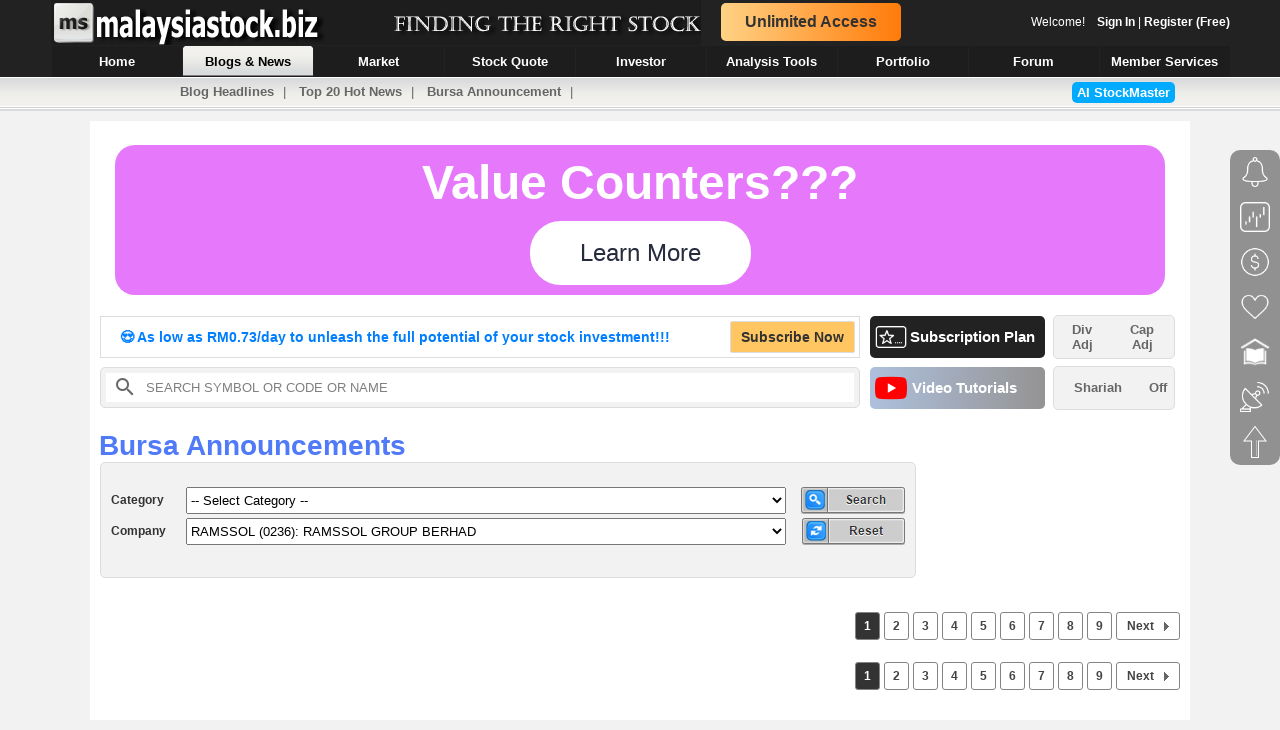

--- FILE ---
content_type: text/html; charset=utf-8
request_url: https://www.malaysiastock.biz/Bursa-Announcement.aspx?code=0236&page=1
body_size: 79264
content:


<!DOCTYPE html PUBLIC "-//W3C//DTD XHTML 1.0 Transitional//EN" "http://www.w3.org/TR/xhtml1/DTD/xhtml1-transitional.dtd">

<html xmlns="http://www.w3.org/1999/xhtml" xmlns:fb="http://www.facebook.com/2008/fbml">
<head id="Head1"><title>
	Bursa Announcement | MalaysiaStock.Biz
</title>
<meta http-equiv="Content-Type" content="text/html; charset=iso-8859-1" /><link rel="stylesheet" type="text/css" href="https://www.malaysiastock.biz/App_Themes/Stylesheet_V89.css" />
    <script async type="text/javascript" src="https://www.malaysiastock.biz/App_Themes/javascript/jScript_V89.js"></script>
    <script type="text/javascript" src="https://www.malaysiastock.biz/App_Themes/javascript/MasterPage_V66.js"></script>
    <script type="text/javascript" src="https://www.malaysiastock.biz/App_Themes/javascript/notification_v1.js"></script>
    <script type="text/javascript" src="https://www.malaysiastock.biz/App_Themes/javascript/ads.js"></script>
    <script type="text/javascript" src="https://www.malaysiastock.biz/App_Themes/javascript/mschattingbot_V16.js"></script>
    <script type="text/javascript" src="https://www.malaysiastock.biz/App_Themes/javascript/ms_notification_V9.js"></script>
    <script type="text/javascript" src="https://static.doubleclick.net/instream/ad_status.js"></script>
    
    <link href="https://www.malaysiastock.biz/App_Themes/toastr.css" rel="stylesheet" /><link rel="shortcut icon" href="https://www.malaysiastock.biz/App_Themes/images/browserIcon.ico" />
<meta name="ezoicExclude" content="ezoicExclude"/>


    <!-- Global site tag (gtag.js) - Google Analytics -->
    <script async src="https://www.googletagmanager.com/gtag/js?id=UA-27806455-1"></script>
    <script>
        window.dataLayer = window.dataLayer || [];
        function gtag() { dataLayer.push(arguments); }
        gtag('js', new Date());

        gtag('config', 'UA-27806455-1');
    </script>
</head>
<body onload="setNavButton(); initChangeText();">
<div id="fb-root"></div>
    <form method="post" action="./Bursa-Announcement.aspx?code=0236&amp;page=1" id="form1">
<div class="aspNetHidden">
<input type="hidden" name="ToolkitScriptManager1_HiddenField" id="ToolkitScriptManager1_HiddenField" value="" />
<input type="hidden" name="__EVENTTARGET" id="__EVENTTARGET" value="" />
<input type="hidden" name="__EVENTARGUMENT" id="__EVENTARGUMENT" value="" />
<input type="hidden" name="__VIEWSTATE" id="__VIEWSTATE" value="/[base64]/[base64]/DMfLuJjrjl/KuH2aSp9jhjDNfi6Uqy8" />
</div>

<script type="text/javascript">
//<![CDATA[
var theForm = document.forms['form1'];
if (!theForm) {
    theForm = document.form1;
}
function __doPostBack(eventTarget, eventArgument) {
    if (!theForm.onsubmit || (theForm.onsubmit() != false)) {
        theForm.__EVENTTARGET.value = eventTarget;
        theForm.__EVENTARGUMENT.value = eventArgument;
        theForm.submit();
    }
}
//]]>
</script>


<script src="/WebResource.axd?d=573-dtwwI_Ma0n4mVl784IwCICtBLogxk12ZI9r0CQ-Vobji8xSe4Jq6HkbwTjnXgNxq6Bhr6NjiI-cmsO9Bxy8VwPmLdn9mgcKSg--ZtVc1&amp;t=636161128665894255" type="text/javascript"></script>


<script src="/ScriptResource.axd?d=H6TGhMqB8_ZcjpBW10DEONY5tQts1YesB4Fh6zrnbR8tj50xTLFoP78r4amtuI1QPNvbCP-jb4vvZZphyQqAV6YrfDVYGGHIpeTwlYRs_HdM1G8ieq7VoMT8Ou66bHe7XnhImcGudt7xdpVBhbhSgA2&amp;t=3f0ccc7f" type="text/javascript"></script>
<script type="text/javascript">
//<![CDATA[
if (typeof(Sys) === 'undefined') throw new Error('ASP.NET Ajax client-side framework failed to load.');
//]]>
</script>

<script src="/ScriptResource.axd?d=9N8ipQrf4dojMq_uZZyoFbSaOympCWiczC5p0DDqCu4Jpt589Y0dgLmz6UUmqMdVbr0ZV1zOXw_nABzxD9Zho7Nne8AxqYbwIaHG2KpFzWxctnecag6DJN7lPX7RqnBs2Z4s-4cQy8TWnpClq7Rgug2&amp;t=3f0ccc7f" type="text/javascript"></script>
<script src="https://www.malaysiastock.biz/App_Themes/javascript/jScript_V89.js" type="text/javascript"></script>
<script src="https://www.malaysiastock.biz/App_Themes/javascript/jquery-1.11.1.js" type="text/javascript"></script>
<script src="https://www.malaysiastock.biz/App_Themes/javascript/toastr.min.js" type="text/javascript"></script>
<div class="aspNetHidden">

	<input type="hidden" name="__VIEWSTATEGENERATOR" id="__VIEWSTATEGENERATOR" value="01952FE7" />
	<input type="hidden" name="__EVENTVALIDATION" id="__EVENTVALIDATION" value="/wEdABQK0FqpTp1IA8NjX+yO9X7So97L1glRuZoXjWTn/kvn+vd+A34APjCDwTIuiWIxrc5+Dqk8+CamkRDRsV1nxxriwRhB7ATldYS2nQMAyMwCjoahZ8KvAKNGnCYWgINYBbe2/mJdIBFXmUwleErOy8L/2WjK4jXEdkpGjkS9RndgcNj4vY+yFdzDg/5eA/[base64]/x8eVG3ATxi8U2" />
</div>
    


    <div id="header">
    <table cellpadding="0" cellspacing="0" border="0" id="tbHeader"> 
    <tr> 
    <td style="cursor:pointer;" id="logo" valign="middle" onclick="openPage('https://www.malaysiastock.biz/Latest-Announcement.aspx');">
    </td> 
    <td style="width:200px;"><div id="div_headerPromotion" onclick="goToPage('https://www.malaysiastock.biz/Subscription-Plan.aspx?feature=promotion_top_header');" class="headerPromotion">Unlimited Access</div></td>
    <td style="text-align:right;"><label id="lbWelcomeUser">Welcome!&nbsp;&nbsp;&nbsp;&nbsp;<a href="https://www.malaysiastock.biz/Login.aspx">Sign In</a> | <a href="https://www.malaysiastock.biz/Registration.aspx">Register (Free)</a></label></td>
    </tr>
    </table>
    <div id="menu"> 
        <ul id="nav"> 
            <li><a href="https://www.malaysiastock.biz/Latest-Announcement.aspx" id="Home"><span>Home</span></a></li>
            <li><a href="https://www.malaysiastock.biz/Blog/Blog-Headlines.aspx" id="BlogNew"><span>Blogs &amp; News</span></a></li>
            <li><a href="https://www.malaysiastock.biz/Market-Watch.aspx" id="MarketWatch"><span>Market</span></a></li>
            <li><a href="https://www.malaysiastock.biz/Listed-Companies.aspx" id="Companies"><span>Stock Quote</span></a></li>
            <li><a href="https://www.malaysiastock.biz/Shareholder.aspx?identifier=shareholder-employees-provident-fund-board" id="Investor"><span>Investor</span></a></li>
            <li><a href="https://www.malaysiastock.biz/Report-Analysis/" id="ReportAnalysis"><span>Analysis Tools</span></a></li>
            <li><a href="https://www.malaysiastock.biz/Portfolio-Watchlist/Portfolio-Manager.aspx" id="PortfolioManager"><span>Portfolio</span></a></li>
            <li><a href="https://www.malaysiastock.biz/Forum/Main.aspx" id="Forum"><span>Forum</span></a></li>
            <li><a href="https://www.malaysiastock.biz/AboutMember.aspx" id="MemberServices"><span>Member Services</span></a></li>
        </ul> 
    </div>
    </div>
    <div id="submenu">
       <div id="submenutext">
            <a href="https://www.malaysiastock.biz/Blog/Blog-Headlines.aspx">Blog Headlines</a>&nbsp;|&nbsp; <a href="https://www.malaysiastock.biz/Blog/Top-Articles.aspx">Top 20 Hot News</a>&nbsp;|&nbsp; <a href="https://www.malaysiastock.biz/Bursa-Announcement.aspx">Bursa Announcement</a>&nbsp;|&nbsp; <span onclick="goToPage('https://www.malaysiastock.biz/AIStockMaster.aspx');" class="chart_msradarsignalbtn" style="float: right;cursor: pointer;font-weight: bold; color: white;margin-top: -2px;">AI StockMaster</span>
        </div>
    </div>
    
    

    <div id="div_masterEndingSoon" style="border-radius: 10px;background-color: #e9e9e9;padding: 10px; margin-bottom:30px; display:none;">
    <div style="text-align:center;font-size: 50px;font-weight: bold; font-family: 'Courier New', monospace;">Free Access Ending Soon</div>
    <div style="padding-left:280px; text-align:center;">
    <div id="flipdownMaster" class="flipdown"></div>
    <br />
    </div>
    </div>

    <div id="divAnnouncement_Container" style="margin:10px 0px;">
    <div id="divAnnouncement" style="display:none; font-size: 13px;background-color: rgb(209, 236, 249); bottom: 20px;left: 10px; margin: 0 auto; width: 1100px;border: 2px solid #ddd; -webkit-border-radius: 10px;">
    <div style="padding:10px;">
    <div>
    <table cellpadding="0" cellspacing="0" width="100%">
    <tr>
    <td>Dear all,</td>
    <td><div style="text-align: right;text-decoration: underline;font-weight: bold;font-size: 11px;text-transform: uppercase;">Important Announcement</div></td>
    </tr>
    </table>
    </div>
    <br />
    Over the <b>past 13 years</b>, Stockbiz has been committed to providing free and valuable stock information to all Malaysians. However, maintaining both public and premium content has become increasingly challenging due to rising costs and resource demands.
    <div id="div_Announcement_ReadMore" onclick="ReadMoreAnnouncement();" style="display:none; text-align: right; font-weight: bold; cursor: pointer;">
    ... Read More
    </div>
    <div id="div_Announcement_Details" style="display:none;">
    <br />
    To continue offering high-quality services and focus on enhancing the experience for our valued subscribers, we have made the difficult decision to <b>restrict public access</b> to our content. <b>Starting 18 Aug 2024</b>, Stockbiz will provide <b>exclusive access only to our subscribers</b>.
    <br /><br />
    By making this change, we can dedicate more resources to developing new features, improving our existing tools, and providing you with the best possible service. If you haven't yet subscribed, we encourage you to join our <a href="https://www.malaysiastock.biz/Subscription-Plan.aspx?feature=top_leaderboard_message">premium service now</a> before the <b>promotion ends</b>.
    
    <br /><br />
    We understand that this change may be inconvenient for some of our users, but we believe it is necessary to ensure we can continue to provide the highest quality service to our subscribers.
    <br /><br />
    Thank you for your understanding and support.
    <br /><br />
    Regards,
    <br />
    <b>The MalaysiaStock.Biz Team</b>
    <div id="div_Announcement_Hide" onclick="HideMSAnnouncement();" style="display:none; text-align: right; font-weight: bold; cursor: pointer;">
    Don't Show Again
    </div>
    </div>
    
	</div>
    </div>
    </div>
    

    <div id="wrapper" class="wrapperCss">
        <script type="text/javascript">
//<![CDATA[
Sys.WebForms.PageRequestManager._initialize('ctl00$ToolkitScriptManager1', 'form1', ['tctl00$rightUpdatePanel','rightUpdatePanel','tctl00$MainContent2$bursaAnnouncementPanel','MainContent2_bursaAnnouncementPanel'], [], [], 90, 'ctl00');
//]]>
</script>


        <div id="content">
            <br />
            
<span id="lbHTML"></span>

<script type="text/javascript">
    document.addEventListener('DOMContentLoaded', function () {
        if (window.location.pathname.toUpperCase().indexOf("SUBSCRIPTION-PLAN.ASPX") == -1 && window.location.pathname.toUpperCase().indexOf("STOCK-CHART.ASPX") == -1
        && window.location.pathname.toUpperCase().indexOf("STOCK-CHART_V2.ASPX") == -1 && !isSubscriber()) {
            if (document.getElementById("msMasterFreeHitExceed").value == '1' || window.location.pathname.toUpperCase().indexOf("STOCK-SCREENER.ASPX") != -1) {
                document.getElementById('lbHTML').innerHTML = "<iframe src=\"https://www.malaysiastock.biz/In-House-Ads/MS_Banner_Day_Price.htm\" width=\"1100\" height=\"280\" loading=\"lazy\" frameborder=\"0\" scrolling=\"no\"></iframe>";
            }
            else if(window.location.pathname.toUpperCase().indexOf("CORPORATE-INFOMATION.ASPX") >= 0)
            {
                // do not show ads
            }
            else {
                const d = new Date();
                let seconds = d.getSeconds();
				console.log('seconds: ' + seconds);
                if(seconds >= 0 && seconds < 10)
                {
                    //document.getElementById('lbHTML').innerHTML = "<iframe src=\"https://www.malaysiastock.biz/In-House-Ads/MS_Banner_50_Off.htm\" width=\"1100\" height=\"300\" loading=\"lazy\" frameborder=\"0\" scrolling=\"no\"></iframe>";
                    document.getElementById('lbHTML').innerHTML = "<iframe src=\"https://www.malaysiastock.biz/In-House-Ads/MS_Banner_HighDividend.htm\" width=\"1100\" height=\"180\" loading=\"lazy\" frameborder=\"0\" scrolling=\"no\"></iframe>";
                }
                else if(seconds >= 10 && seconds < 20)
                {
                    document.getElementById('lbHTML').innerHTML = "<iframe src=\"https://www.malaysiastock.biz/In-House-Ads/MS_Banner_52WeeksLow.htm\" width=\"1100\" height=\"180\" loading=\"lazy\" frameborder=\"0\" scrolling=\"no\"></iframe>";
                }
                else if(seconds >= 20 && seconds < 30)
                {
                    document.getElementById('lbHTML').innerHTML = "<iframe src=\"https://www.malaysiastock.biz/In-House-Ads/MS_Banner_52WeeksHigh.htm\" width=\"1100\" height=\"180\" loading=\"lazy\" frameborder=\"0\" scrolling=\"no\"></iframe>";
                }
                else if(seconds >= 30 && seconds < 40)
                {
                    document.getElementById('lbHTML').innerHTML = "<iframe src=\"https://www.malaysiastock.biz/In-House-Ads/MS_Banner_HighDividend.htm\" width=\"1100\" height=\"180\" loading=\"lazy\" frameborder=\"0\" scrolling=\"no\"></iframe>";
                }
                else
                {
                    document.getElementById('lbHTML').innerHTML = "<iframe src=\"https://www.malaysiastock.biz/In-House-Ads/MS_Banner_ValueCounter.htm\" width=\"1100\" height=\"180\" loading=\"lazy\" frameborder=\"0\" scrolling=\"no\"></iframe>";
                }
            }
        }

    }, false);
</script>
             
            <table cellpadding="0" cellspacing="0">
            <tr>
            <td>
            
            <div onclick="goToPage('https://www.malaysiastock.biz/Subscription-Plan.aspx?feature=promotion_header');" class="header_promotion">
<table cellpadding="0" cellspacing="0" width="100%">
<tr>
<td>
<div style="width: 610px;" class="header_highlight">
<ul>
<li class="show">&#128525; As low as RM0.73/day to unleash the full potential of your stock investment!!!</li>
<li>&#128525; As low as  RM0.73/day to unleash the full potential of your stock investment!!!</li>
</ul></div>
</td>
<td><div style="height: 30px;line-height: 30px;color: #333; background-color: #ffc661; font-weight:bold;" class="divButton">Subscribe Now</div></td>
</tr>
</table>
</div>


            </td>
            
            <td style="padding-left:10px;">

            <div onclick="goToPage('https://www.malaysiastock.biz/Subscription-Plan.aspx');" class="newFeature">
            <table width="100%" cellspacing="0" cellpadding="0">
            <tr style="height:32px;">
            <td style="width:40px;"><img style="margin-left: 5px; vertical-align: middle;" src="https://www.malaysiastock.biz/App_Themes/images/premium3.png" alt="premium" width="32px"/></td>
            <td style="padding-right: 10px; font-size:15px;">Subscription Plan</td>
            </tr>
            </table>
            </div>
            </td>

            <td>
            <div style="width:120px;" onclick="openChartSetting(true);" class="btnHighlight">
            <table width="100%" cellspacing="0" cellpadding="0">
            <tr style="height:32px;font-size: 13px; font-weight: bold; cursor: pointer;color: #666;text-align: center;">
            <td>
            <label id="lbDividendAdjustedMaster" style="cursor:pointer;">Div <br /> Adj</label>
            </td>
            <td><label id="lbCapitalAdjustedMaster" style="cursor:pointer;">Cap <br /> Adj</label></td>
            </tr>
            </table>
            </div>
            
            </td>
            </tr>
            <tr style="height:7px;">
            <td></td><td></td>
            </tr>
            <tr>
            <td style="width:760px; padding-left:10px;">
            <div class="searchStockSection">
            <table width="100%" cellpadding="0" cellspacing="0" style="background-color:white;">
            <tr>
            <td style="width:30px;"><span class="stockSearch_magnifyGlassSearch"></span></td>
            <td><input type="text" value="Search Symbol or Code or Name" id="txtSearchStock_topBar" class="SearchStock_Box" onkeypress="return stopEnterKey(event);" onkeyUp="onTopSearchStockTextChange('txtSearchStock_topBar', '0');" onmousedown="showCodeSearchPanel('txtSearchStock_topBar');" style="color:Gray;z-index: 1000;position: relative;" autocomplete="off"/>
            
            </td>
            </tr>
            </table>
            <div class="topSearchStock_Panel" style="display:none;" id="div_topSearchStock_Panel">
                <div id="div_topSearchStock_RecentQuote" style="display:none;">
                <div class="div_topSearchTextRecent">Recently Viewed<span onclick="hideCodeSearchPanel('txtSearchStock_topBar');" style="float:right; font-size:16px; padding-right:10px; cursor:pointer;">X</span></div>
                </div>

                <div id="div_topSearchStock_SearchResult" style="display:none;">
                <div class="div_topSearchTextRecent">Search Result<span onclick="hideCodeSearchPanel('txtSearchStock_topBar');" style="float:right; font-size:16px; padding-right:10px; cursor:pointer;">X</span></div>
                </div>

                <div style="padding-top:15px;">
                <div id="div_search_noRecord" style="width:100%; text-align:center; display:none; padding-top:20px;">No Records Found</div>
                <table class="tbRecentQuoteViewed" id="tbRecentQuoteViewed" cellpadding="0" cellspacing="0">
                </table>
                </div>
            </div>
            </div>
            </td>

            <td style="padding-left:10px;">

            <div style="background-image: linear-gradient(to right, #adc0dd, #959393);" onclick="goToPage('https://www.malaysiastock.biz/Video-Tutorials.aspx');" class="newFeature">
            <table width="100%" cellspacing="0" cellpadding="0">
            <tr style="height:32px;">
            <td style="width:42px;"><img style="margin-left: 5px; vertical-align: middle;" src="https://www.malaysiastock.biz/App_Themes/images/YouTube.png" alt="YouTube" width="32px"/></td>
            <td style="font-size: 15px; padding-right: 10px;">Video Tutorials</td>
            </tr>
            </table>
            </div>

            
            </td>
            <td>

            <div onclick="openShariahSetting();" class="btnHighlight">
            <table width="100%" cellspacing="0" cellpadding="0">
            <tr style="height:32px;font-size: 13px; font-weight: bold; cursor: pointer;color: #666;text-align: center;">
            <td>Shariah</td>
            <td>
            <label id="lbShariahMode">Off</label>
            </td>
            </tr>
            </table>
            </div>
            </td>
            </tr>
            
            </table>
            
                <div class="contentSinglePanel">
                    
<div class="roundCourner">
<h1>Bursa Announcements</h1>
<div id="MainContent2_bursaAnnouncementPanel">
	
<div class="divMarketFilter" style="height:100px; width:800px;">
<br />
<table>
<tr>
<td style="width:80px; font-weight:bold;">Category</td>
<td>
    <select name="ctl00$MainContent2$ddlCategory" id="MainContent2_ddlCategory" style="height:27px; width:600px">
		<option selected="selected" value="0">-- Select Category --</option>
		<option value="1">Additional Listing Announcement /Subdivision of Shares</option>
		<option value="2">Annual Audited Account</option>
		<option value="3">Annual Report</option>
		<option value="4">Change of Corporate Information</option>
		<option value="5">Changes in Shareholdings</option>
		<option value="19">Document Submission</option>
		<option value="6">Entitlements</option>
		<option value="7">Expiry / Maturity / Termination of Securities</option>
		<option value="8">Financial Results</option>
		<option value="9">General Announcement</option>
		<option value="10">General Meetings</option>
		<option value="11">Important Relevant Dates for Renounceable Rights</option>
		<option value="13">Investor Alert</option>
		<option value="12">IPO Announcement/Admission to LEAP Market Announcement</option>
		<option value="14">Listing Circulars</option>
		<option value="15">Listing Information and Profile</option>
		<option value="16">Shares Buy Back</option>
		<option value="17">Special Announcements</option>
		<option value="18">Transfer of Listing</option>
		<option value="20">Unusual Market Activity</option>
	</select></td>
<td style="width:120px; text-align:right;">
    <input type="image" name="ctl00$MainContent2$btnSearch" id="MainContent2_btnSearch" src="https://www.malaysiastock.biz/App_Themes/images/Search.PNG" onclick="updateUrl(); showDiv(&#39;div_Loading&#39;); hideDiv(&#39;div_AnnouncementTable&#39;);" /></td>
</tr>
<tr>
<td style="width:80px; font-weight:bold;">Company</td>
<td>
    <select name="ctl00$MainContent2$ddlCompany" id="MainContent2_ddlCompany" style="height:27px; width:600px">
		<option value="0">-- Select Company --</option>
		<option value="03041">1TECH (03041): ONETECH SOLUTIONS HOLDINGS BERHAD</option>
		<option value="0012">3A (0012): THREE-A RESOURCES BERHAD</option>
		<option value="0328">3REN (0328): 3REN BERHAD</option>
		<option value="5326">99SMART (5326): 99 SPEED MART RETAIL HOLDINGS BERHAD</option>
		<option value="0365">A1AKK (0365): A1 A.K. KOH GROUP BERHAD</option>
		<option value="03067">AAI (03067): ASSOCIATED AIR-PAK INDUSTRIES BERHAD</option>
		<option value="7054">AASIA (7054): ASTRAL ASIA BERHAD</option>
		<option value="5238">AAX (5238): AIRASIA X BERHAD</option>
		<option value="0800EA">ABFMY1 (0800EA): ABF MALAYSIA BOND INDEX FUND</option>
		<option value="7167">ABLEGLOB (7167): ABLE GLOBAL BERHAD</option>
		<option value="7086">ABLEGRP (7086): ABLEGROUP BERHAD</option>
		<option value="2488">ABMB (2488): ALLIANCE BANK MALAYSIA BERHAD</option>
		<option value="7131">ACME (7131): ACME HOLDINGS BERHAD</option>
		<option value="0218">ACO (0218): ACO GROUP BERHAD</option>
		<option value="0276">ADB (0276): AUTOCOUNT DOTCOM BERHAD</option>
		<option value="5281">ADVCON (5281): ADVANCECON HOLDINGS BERHAD</option>
		<option value="7191">ADVENTA (7191): ADVENTA BERHAD</option>
		<option value="7146">AEM (7146): AE MULTI HOLDINGS BERHAD</option>
		<option value="0181">AEMULUS (0181): AEMULUS HOLDINGS BERHAD</option>
		<option value="6599">AEON (6599): AEON CO. (M) BHD</option>
		<option value="5139">AEONCR (5139): AEON CREDIT SERVICE (M) BERHAD</option>
		<option value="5185">AFFIN (5185): AFFIN BANK BERHAD</option>
		<option value="5198">AFUJIYA (5198): ABM FUJIYA BERHAD</option>
		<option value="0258">AGMO (0258): AGMO HOLDINGS BERHAD</option>
		<option value="0309">AGRICOR (0309): AGRICORE CS HOLDINGS BERHAD</option>
		<option value="0299">AGX (0299): AGX GROUP BERHAD</option>
		<option value="7315">AHB (7315): AHB HOLDINGS BERHAD</option>
		<option value="7090">AHEALTH (7090): APEX HEALTHCARE BERHAD</option>
		<option value="0122">AIM (0122): ADVANCE INFORMATION MARKETING BERHAD</option>
		<option value="0209">AIMFLEX (0209): AIMFLEX BERHAD</option>
		<option value="5014">AIRPORT (5014): MALAYSIA AIRPORTS HOLDINGS BERHAD</option>
		<option value="7219">AIZO (7219): AIZO GROUP BERHAD</option>
		<option value="2658">AJI (2658): AJINOMOTO (MALAYSIA) BERHAD</option>
		<option value="7609">AJIYA (7609): AJIYA BERHAD</option>
		<option value="5115">ALAM (5115): ALAM MARITIM RESOURCES BERHAD</option>
		<option value="5116">ALAQAR (5116): AL-`AQAR HEALTHCARE REIT</option>
		<option value="2674">ALCOM (2674): ALCOM GROUP BERHAD</option>
		<option value="1163">ALLIANZ (1163): ALLIANZ MALAYSIA BERHAD</option>
		<option value="0303">ALPHA (0303): ALPHA IVF GROUP BERHAD</option>
		<option value="0079">ALRICH (0079): ALDRICH RESOURCES BERHAD</option>
		<option value="5269">ALSREIT (5269): AL-SALAM REAL ESTATE INVESTMENT TRUST</option>
		<option value="1015">AMBANK (1015): AMMB HOLDINGS BERHAD</option>
		<option value="0391">AMBEST (0391): AMBEST GROUP BERHAD</option>
		<option value="5293">AME (5293): AME ELITE CONSORTIUM BERHAD</option>
		<option value="5307">AMEREIT (5307): AME REAL ESTATE INVESTMENT TRUST</option>
		<option value="5120">AMFIRST (5120): AMFIRST REAL ESTATE INVESTMENT TRUST</option>
		<option value="03011">AMLEX (03011): AMLEX HOLDINGS BERHAD</option>
		<option value="7031">AMTEL (7031): AMTEL HOLDINGS BERHAD</option>
		<option value="6351">AMWAY (6351): AMWAY (MALAYSIA) HOLDINGS BERHAD</option>
		<option value="7083">ANALABS (7083): ANALABS RESOURCES BERHAD</option>
		<option value="0048">ANCOMLB (0048): ANCOM LOGISTICS BERHAD</option>
		<option value="4758">ANCOMNY (4758): ANCOM NYLEX BERHAD</option>
		<option value="0226">ANEKA (0226): ANEKA JARINGAN HOLDINGS BERHAD</option>
		<option value="6556">ANNJOO (6556): ANN JOO RESOURCES BERHAD</option>
		<option value="5082">ANNUM (5082): ANNUM BERHAD</option>
		<option value="03051">AORB (03051): ALPHA OCEAN RESOURCES BERHAD</option>
		<option value="5568">APB (5568): APB RESOURCES BERHAD</option>
		<option value="5088">APEX (5088): APEX EQUITY HOLDINGS BERHAD</option>
		<option value="5015">APM (5015): APM AUTOMOTIVE HOLDINGS BERHAD</option>
		<option value="6432">APOLLO (6432): APOLLO FOOD HOLDINGS BERHAD</option>
		<option value="0119">APPASIA (0119): APPASIA BERHAD</option>
		<option value="0380">AQUAWALK (0380): AQUAWALK GROUP BERHAD</option>
		<option value="7214">ARANK (7214): A-RANK BERHAD</option>
		<option value="7181">ARBB (7181): ARB BERHAD</option>
		<option value="7007">ARK (7007): ARK RESOURCES HOLDINGS BERHAD</option>
		<option value="7218">ARKA (7218): ARKA BERHAD</option>
		<option value="5210">ARMADA (5210): BUMI ARMADA BERHAD</option>
		<option value="5127">ARREIT (5127): AMANAHRAYA REAL ESTATE INVESTMENT TRUST</option>
		<option value="0038">ARTRONIQ (0038): ARTRONIQ BERHAD</option>
		<option value="1481">ASB (1481): ADVANCE SYNERGY BERHAD</option>
		<option value="0068">ASDION (0068): ASDION BERHAD</option>
		<option value="7722">ASIABRN (7722): ASIA BRANDS BERHAD</option>
		<option value="7129">ASIAFLE (7129): ASIA FILE CORPORATION BHD</option>
		<option value="4057">ASIAPAC (4057): ASIAN PAC HOLDINGS BERHAD</option>
		<option value="0105">ASIAPLY (0105): ASIA POLY HOLDINGS BERHAD</option>
		<option value="0362">ASM (0362): ASM AUTOMATION GROUP BERHAD</option>
		<option value="7020">ASTEEL (7020): ASTEEL GROUP BERHAD</option>
		<option value="7162">ASTINO (7162): ASTINO BERHAD</option>
		<option value="03032">ASTRA (03032): ASTRAMINA GROUP BERHAD</option>
		<option value="6399">ASTRO (6399): ASTRO MALAYSIA HOLDINGS BERHAD</option>
		<option value="5302">ATECH (5302): AURELIUS TECHNOLOGIES BERHAD</option>
		<option value="7048">ATLAN (7048): ATLAN HOLDINGS BHD.</option>
		<option value="5130">ATRIUM (5130): ATRIUM REAL ESTATE INVESTMENT TRUST</option>
		<option value="0098">AUMAS (0098): AUMAS RESOURCES BERHAD</option>
		<option value="5025">AURO (5025): AURO HOLDINGS BERHAD</option>
		<option value="03037">AURORA (03037): AURORA ITALIA INTERNATIONAL BERHAD</option>
		<option value="03059">AUTORIS (03059): AUTORIS GROUP HOLDINGS BERHAD</option>
		<option value="5182">AVALAND (5182): AVALAND BERHAD</option>
		<option value="5259">AVANGAAD (5259): AVANGAAD BERHAD</option>
		<option value="8885">AVI (8885): AVILLION BERHAD</option>
		<option value="5204">AWANTEC (5204): AWANBIRU TECHNOLOGY BERHAD</option>
		<option value="7579">AWC (7579): AWC BERHAD</option>
		<option value="6888">AXIATA (6888): AXIATA GROUP BERHAD</option>
		<option value="5106">AXREIT (5106): AXIS REAL ESTATE INVESTMENT TRUST</option>
		<option value="7120">AXTERIA (7120): AXTERIA GROUP BERHAD</option>
		<option value="2305">AYER (2305): AYER HOLDINGS BERHAD</option>
		<option value="5021">AYS (5021): AYS VENTURES BERHAD</option>
		<option value="5329">AZAMJAYA (5329): AZAM JAYA BERHAD</option>
		<option value="7078">AZRB (7078): AHMAD ZAKI RESOURCES BERHAD</option>
		<option value="03012">BABA (03012): BABA ECO GROUP BERHAD</option>
		<option value="7251">BARAKAH (7251): BARAKAH OFFSHORE PETROLEUM BERHAD</option>
		<option value="4162">BAT (4162): BRITISH AMERICAN TOBACCO (MALAYSIA) BERHAD</option>
		<option value="5248">BAUTO (5248): BERMAZ AUTO BERHAD</option>
		<option value="6602">BCB (6602): BCB BERHAD</option>
		<option value="0187">BCMALL (0187): BCM ALLIANCE BERHAD</option>
		<option value="6173">BDB (6173): BINA DARULAMAN BERHAD</option>
		<option value="6378">BEDI (6378): BEDI BERHAD</option>
		<option value="5190">BENALEC (5190): BENALEC HOLDINGS BERHAD</option>
		<option value="9814">BERTAM (9814): BERTAM ALLIANCE BERHAD</option>
		<option value="7668">BESHOM (7668): BESHOM HOLDINGS BERHAD</option>
		<option value="0263">BETA (0263): BETAMEK BERHAD</option>
		<option value="8133">BHIC (8133): BOUSTEAD HEAVY INDUSTRIES CORPORATION BHD</option>
		<option value="7005">BIG (7005): B.I.G. INDUSTRIES BERHAD</option>
		<option value="5258">BIMB (5258): BANK ISLAM MALAYSIA BERHAD</option>
		<option value="0195">BINACOM (0195): BINASAT COMMUNICATIONS BERHAD</option>
		<option value="6998">BINTAI (6998): BINTAI KINDEN CORPORATION BERHAD</option>
		<option value="0179">BIOHLDG (0179): BIOALPHA HOLDINGS BERHAD</option>
		<option value="5032">BIPORT (5032): BINTULU PORT HOLDINGS BERHAD</option>
		<option value="3239">BJASSET (3239): BERJAYA ASSETS BERHAD</option>
		<option value="3395">BJCORP (3395): BERJAYA CORPORATION BERHAD</option>
		<option value="5196">BJFOOD (5196): BERJAYA FOOD BERHAD</option>
		<option value="4219">BJLAND (4219): BERJAYA LAND BERHAD</option>
		<option value="1899">BKAWAN (1899): BATU KAWAN BERHAD</option>
		<option value="5069">BLDPLNT (5069): BLD PLANTATION BHD.</option>
		<option value="0168">BMGREEN (0168): BM GREENTECH BERHAD</option>
		<option value="0385">BMS (0385): BMS HOLDINGS BERHAD</option>
		<option value="7195">BNASTRA (7195): BINASTRA CORPORATION BERHAD</option>
		<option value="9288">BONIA (9288): BONIA CORPORATION BERHAD</option>
		<option value="7036">BORNOIL (7036): BORNEO OIL BERHAD</option>
		<option value="6297">BOXPAK (6297): BOX-PAK (MALAYSIA) BERHAD</option>
		<option value="5100">BPPLAS (5100): BP PLASTICS HOLDING BHD</option>
		<option value="5932">BPURI (5932): BINA PURI HOLDINGS BHD</option>
		<option value="9938">BRIGHT (9938): BRIGHT PACKAGING INDUSTRY BERHAD</option>
		<option value="7221">BSLCORP (7221): BSL CORPORATION BERHAD</option>
		<option value="0011">BTECH (0011): BRITE-TECH BERHAD</option>
		<option value="7188">BTM (7188): BTM RESOURCES BERHAD</option>
		<option value="1818">BURSA (1818): BURSA MALAYSIA BERHAD</option>
		<option value="03042">BVLH (03042): BV LAND HOLDINGS BERHAD</option>
		<option value="0313">BWYS (0313): BWYS GROUP BERHAD</option>
		<option value="7174">CAB (7174): CAB CAKARAN CORPORATION BERHAD</option>
		<option value="0191">CABNET (0191): CABNET HOLDINGS BERHAD</option>
		<option value="0371">CAMAROE (0371): CAMAROE BERHAD</option>
		<option value="7128">CAMRES (7128): CAM RESOURCES BERHAD</option>
		<option value="5105">CANONE (5105): CAN-ONE BERHAD</option>
		<option value="5099">CAPITALA (5099): CAPITAL A BERHAD</option>
		<option value="0163">CAREPLS (0163): CAREPLUS GROUP BERHAD</option>
		<option value="5257">CARIMIN (5257): CARIMIN PETROLEUM BERHAD</option>
		<option value="0335">CARLORINO (0335): CARLO RINO GROUP BERHAD</option>
		<option value="2836">CARLSBG (2836): CARLSBERG BREWERY MALAYSIA BERHAD</option>
		<option value="0173">CATCHA (0173): CATCHA DIGITAL BERHAD</option>
		<option value="0339">CBHB (0339): CBH ENGINEERING HOLDING BERHAD</option>
		<option value="7076">CBIP (7076): CB INDUSTRIAL PRODUCT HOLDING BERHAD</option>
		<option value="03053">CCIB (03053): CC INTERNATIONAL BERHAD</option>
		<option value="7035">CCK (7035): CCK CONSOLIDATED HOLDINGS BERHAD</option>
		<option value="6947">CDB (6947): CELCOMDIGI BERHAD</option>
		<option value="5311">CEB (5311): CAPE EMS BERHAD</option>
		<option value="0238">CEKD (0238): CEKD BERHAD</option>
		<option value="0243">CENGILD (0243): CENGILD MEDICAL BERHAD</option>
		<option value="5195">CENSOF (5195): CENSOF HOLDINGS BERHAD</option>
		<option value="8982">CEPAT (8982): CEPATWAWASAN GROUP BERHAD</option>
		<option value="8435">CEPCO (8435): CONCRETE ENGINEERING PRODUCTS BERHAD</option>
		<option value="03024">CETECH (03024): CE TECHNOLOGY BERHAD</option>
		<option value="8044">CFM (8044): COMPUTER FORMS (MALAYSIA) BERHAD</option>
		<option value="8052">CGB (8052): CENTRAL GLOBAL BERHAD</option>
		<option value="0291">CHB (0291): CRITICAL HOLDINGS BERHAD</option>
		<option value="0372">CHEEDING (0372): CHEEDING HOLDINGS BERHAD</option>
		<option value="7209">CHEETAH (7209): CHEETAH HOLDINGS BERHAD</option>
		<option value="7187">CHGP (7187): CHIN HIN GROUP PROPERTY BERHAD</option>
		<option value="5738">CHHB (5738): COUNTRY HEIGHTS HOLDINGS BHD</option>
		<option value="0838EA">CHINA100-MYR (0838EA): VP-DJ SHARIAH CHINA A-SHARES 100 ETF - MYR</option>
		<option value="0829EA">CHINAETF-MYR (0829EA): TRADEPLUS S&amp;P NEW CHINA TRACKER-MYR</option>
		<option value="0829EB">CHINAETF-USD (0829EB): TRADEPLUS S&amp;P NEW CHINA TRACKER-USD</option>
		<option value="5273">CHINHIN (5273): CHIN HIN GROUP BERHAD</option>
		<option value="1929">CHINTEK (1929): CHIN TECK PLANTATIONS BERHAD</option>
		<option value="5007">CHINWEL (5007): CHIN WELL HOLDINGS BERHAD</option>
		<option value="5797">CHOOBEE (5797): CHOO BEE METAL INDUSTRIES BHD</option>
		<option value="7016">CHUAN (7016): CHUAN HUAT RESOURCES BHD</option>
		<option value="2828">CIHLDG (2828): C.I. HOLDINGS BERHAD</option>
		<option value="1023">CIMB (1023): CIMB GROUP HOLDINGS BERHAD</option>
		<option value="7245">CITAGLB (7245): CITAGLOBAL BERHAD</option>
		<option value="7117">CJCEN (7117): CJ CENTURY LOGISTICS HOLDINGS BERHAD</option>
		<option value="5336">CKI (5336): CUCKOO INTERNATIONAL (MAL) BERHAD</option>
		<option value="0348">CLITE (0348): CHEMLITE INNOVATION BERHAD</option>
		<option value="5180">CLMT (5180): CAPITALAND MALAYSIA TRUST</option>
		<option value="03001">CLOUD (03001): CLOUDARON GROUP BERHAD</option>
		<option value="0277">CLOUDPT (0277): CLOUDPOINT TECHNOLOGY BERHAD</option>
		<option value="7018">CME (7018): CME GROUP BERHAD</option>
		<option value="2852">CMSB (2852): CAHYA MATA SARAWAK BERHAD</option>
		<option value="7986">CNASIA (7986): CN ASIA CORPORATION BHD</option>
		<option value="0246">CNERGEN (0246): CNERGENZ BERHAD</option>
		<option value="5104">CNH (5104): CITRA NUSA HOLDINGS BERHAD</option>
		<option value="5188">CNOUHUA (5188): CHINA OUHUA WINERY HOLDINGS LIMITED</option>
		<option value="5071">COASTAL (5071): COASTAL CONTRACTS BHD</option>
		<option value="0341">COLFORM (0341): COLFORM GROUP BERHAD</option>
		<option value="2127">COMFORT (2127): COMFORT GLOVES BERHAD</option>
		<option value="5037">COMPUGT (5037): COMPUGATES HOLDINGS BERHAD</option>
		<option value="0240">CORAZA (0240): CORAZA INTEGRATED TECHNOLOGY BERHAD</option>
		<option value="0261">COSMOS (0261): COSMOS TECHNOLOGY INTERNATIONAL BERHAD</option>
		<option value="5317">CPETECH (5317): CPE TECHNOLOGY BERHAD</option>
		<option value="8591">CRESBLD (8591): CREST BUILDER HOLDINGS BERHAD</option>
		<option value="6718">CRESNDO (6718): CRESCENDO CORPORATION BERHAD</option>
		<option value="0323">CREST (0323): CREST GROUP BERHAD</option>
		<option value="03066">CROESUS (03066): CROESUS IT HOLDINGS BERHAD</option>
		<option value="0331">CRPMATE (0331): CROPMATE BERHAD</option>
		<option value="5094">CSCSTEL (5094): CSC STEEL HOLDINGS BERHAD</option>
		<option value="5301">CTOS (5301): CTOS DIGITAL BERHAD</option>
		<option value="0051">CUSCAPI (0051): CUSCAPI BERHAD</option>
		<option value="5049">CVIEW (5049): COUNTRY VIEW BERHAD</option>
		<option value="9423">CWG (9423): CWG HOLDINGS BERHAD</option>
		<option value="5166">CYBERE (5166): CYBERJAYA EDUCATION GROUP BERHAD</option>
		<option value="7157">CYL (7157): CYL CORPORATION BERHAD</option>
		<option value="5184">CYPARK (5184): CYPARK RESOURCES BERHAD</option>
		<option value="7204">D&amp;O (7204): D&amp;O GREEN TECHNOLOGIES BERHAD</option>
		<option value="5276">DANCO (5276): DANCOMECH HOLDINGS BERHAD</option>
		<option value="8338">DATAPRP (8338): DATAPREP HOLDINGS BHD</option>
		<option value="0281">DAY3 (0281): DAYTHREE DIGITAL BERHAD</option>
		<option value="5141">DAYANG (5141): DAYANG ENTERPRISE HOLDINGS BERHAD</option>
		<option value="0283">DCHCARE (0283): DC HEALTHCARE HOLDINGS BERHAD</option>
		<option value="5132">DELEUM (5132): DELEUM BERHAD</option>
		<option value="0347">DENGKIL (0347): WAWASAN DENGKIL HOLDINGS BERHAD</option>
		<option value="7212">DESTINI (7212): DESTINI BERHAD</option>
		<option value="5165">DFCITY (5165): DFCITY GROUP BERHAD</option>
		<option value="0131">DFX (0131): DIVFEX BERHAD</option>
		<option value="0152">DGB (0152): DGB ASIA BERHAD</option>
		<option value="7277">DIALOG (7277): DIALOG GROUP BERHAD</option>
		<option value="0029">DIGISTA (0029): DIGISTAR CORPORATION BERHAD</option>
		<option value="0400GB">DIN045801028 (0400GB): DANAINFRA NASIONAL-ETBS4.58%1028</option>
		<option value="7528">DKLS (7528): DKLS INDUSTRIES BHD</option>
		<option value="5908">DKSH (5908): DKSH HOLDINGS (MALAYSIA) BERHAD</option>
		<option value="3026">DLADY (3026): DUTCH LADY MILK INDUSTRIES BERHAD</option>
		<option value="4456">DNEX (4456): DAGANG NEXCHANGE BERHAD</option>
		<option value="7114">DNONCE (7114): D&#39;NONCE TECHNOLOGY BHD</option>
		<option value="7169">DOMINAN (7169): DOMINANT ENTERPRISE BERHAD</option>
		<option value="7148">DPHARMA (7148): DUOPHARMA BIOTECH BERHAD</option>
		<option value="0205">DPIH (0205): DPI HOLDINGS BERHAD</option>
		<option value="7198">DPS (7198): DPS RESOURCES BERHAD</option>
		<option value="1619">DRBHCOM (1619): DRB-HICOM BERHAD</option>
		<option value="03055">DSR (03055): DSR TAIKO BERHAD</option>
		<option value="0269">DSS (0269): DS SIGMA HOLDINGS BERHAD</option>
		<option value="7233">DUFU (7233): DUFU TECHNOLOGY CORP. BERHAD</option>
		<option value="3948">DUTALND (3948): DUTALAND BERHAD</option>
		<option value="5318">DXN (5318): DXN HOLDINGS BHD.</option>
		<option value="03046">DYNAFNT (03046): DYNAFRONT HOLDINGS BERHAD</option>
		<option value="03058">DYNAMIC (03058): TOTAL DYNAMIC HOLDINGS BERHAD</option>
		<option value="3417">E&amp;O (3417): EASTERN &amp; ORIENTAL BERHAD</option>
		<option value="0154">EAH (0154): EA HOLDINGS BERHAD</option>
		<option value="0267">ECA (0267): ECA INTEGRATED SOLUTION BERHAD</option>
		<option value="2143">ECM (2143): ECM LIBRA GROUP BERHAD</option>
		<option value="3557">ECOFIRS (3557): ECOFIRST CONSOLIDATED BHD</option>
		<option value="0059">ECOHLDS (0059): ECOBUILT HOLDINGS BERHAD</option>
		<option value="0239">ECOMATE (0239): ECOMATE HOLDINGS BERHAD</option>
		<option value="5253">ECONBHD (5253): ECONPILE HOLDINGS BERHAD</option>
		<option value="5337">ECOSHOP (5337): ECO-SHOP MARKETING BERHAD</option>
		<option value="8206">ECOWLD (8206): ECO WORLD DEVELOPMENT GROUP BERHAD</option>
		<option value="5036">EDARAN (5036): EDARAN BERHAD</option>
		<option value="0278">EDELTEQ (0278): EDELTEQ HOLDINGS BHD</option>
		<option value="7471">EDEN (7471): EDEN INC. BERHAD</option>
		<option value="1368">EDGENTA (1368): UEM EDGENTA BERHAD</option>
		<option value="0107">EDUSPEC (0107): EDUSPEC HOLDINGS BERHAD</option>
		<option value="0064">EFFICEN (0064): EFFICIENT E-SOLUTIONS BERHAD</option>
		<option value="0065">EFORCE (0065): EXCEL FORCE MSC BERHAD</option>
		<option value="0227">EFRAME (0227): ECONFRAME BERHAD</option>
		<option value="8907">EG (8907): EG INDUSTRIES BERHAD</option>
		<option value="0255">EIB (0255): ECOSCIENCE INTERNATIONAL BERHAD</option>
		<option value="5081">EIG (5081): ESTHETICS INTERNATIONAL GROUP BERHAD</option>
		<option value="5208">EITA (5208): EITA RESOURCES BERHAD</option>
		<option value="8877">EKOVEST (8877): EKOVEST BERHAD</option>
		<option value="9016">EKSONS (9016): EKSONS CORPORATION BERHAD</option>
		<option value="5228">ELKDESA (5228): ELK-DESA RESOURCES BERHAD</option>
		<option value="0318">ELRIDGE (0318): ELRIDGE ENERGY HOLDINGS BERHAD</option>
		<option value="0090">ELSOFT (0090): ELSOFT RESEARCH BERHAD</option>
		<option value="0286">EMCC (0286): EVERGREEN MAX CASH CAPITAL BERHAD</option>
		<option value="7217">EMETALL (7217): EONMETALL GROUP BERHAD</option>
		<option value="9091">EMICO (9091): EMICO HOLDINGS BERHAD</option>
		<option value="6076">ENCORP (6076): ENCORP BERHAD</option>
		<option value="03025">ENEST (03025): ENEST GROUP BERHAD</option>
		<option value="7149">ENGKAH (7149): ENG KAH CORPORATION BERHAD</option>
		<option value="5056">ENGTEX (5056): ENGTEX GROUP BERHAD</option>
		<option value="0367">ENPRO (0367): ENPROSERVE GROUP BERHAD</option>
		<option value="8613">ENRA (8613): ENRA GROUP BERHAD</option>
		<option value="0317">EPB (0317): EPB GROUP BERHAD</option>
		<option value="4847">EPICON (4847): EPICON BERHAD</option>
		<option value="7773">EPMB (7773): EP MANUFACTURING BHD</option>
		<option value="0824EA">EQ8MID (0824EA): EQ8 MSCI MALAYSIA ISLAMIC DIVIDEND ETF</option>
		<option value="0821EA">EQ8MY25 (0821EA): EQ8 DOW JONES ISLAMIC MARKET MALAYSIA TITANS 25 ETF</option>
		<option value="0825EA">EQ8SID (0825EA): EQ8 MSCI SEA ISLAMIC DIVIDEND ETF</option>
		<option value="0827EA">EQ8US50 (0827EA): EQ8 DOW JONES US TITANS 50 ETF</option>
		<option value="0839EA">EQ8WAQF (0839EA): EQ8 FTSE MALAYSIA ENHANCED DIVIDEND WAQF ETF</option>
		<option value="0072">ERDASAN (0072): ERDASAN GROUP BERHAD</option>
		<option value="0190">ESAFE (0190): EVERSAFE RUBBER BERHAD</option>
		<option value="0100">ESCERAM (0100): ES CERAMICS TECHNOLOGY BHD</option>
		<option value="9946">ETA (9946): ETA GROUP BERHAD</option>
		<option value="03021">ETH (03021): EQUITIESTRACKER HOLDINGS BERHAD</option>
		<option value="6815">EUPE (6815): EUPE CORPORATION BERHAD</option>
		<option value="7208">EURO (7208): EURO HOLDINGS BERHAD</option>
		<option value="7094">EUROSP (7094): EUROSPAN HOLDINGS BERHAD</option>
		<option value="0174">EVD (0174): EVD BERHAD</option>
		<option value="5101">EVERGRN (5101): EVERGREEN FIBREBOARD BERHAD</option>
		<option value="5283">EWICAP (5283): EWI CAPITAL BERHAD</option>
		<option value="1287">EXSIMHB (1287): EXSIM HOSPITALITY BERHAD</option>
		<option value="3689">F&amp;N (3689): FRASER &amp; NEAVE HOLDINGS BHD</option>
		<option value="0820EA">F4GBM-EA (0820EA): FTSE4GOOD BURSA MALAYSIA ETF</option>
		<option value="2984">FACBIND (2984): FACB INDUSTRIES INCORPORATED BERHAD</option>
		<option value="0378">FAMIERA (0378): FARMIERA BERHAD</option>
		<option value="5029">FAREAST (5029): FAR EAST HOLDINGS BERHAD</option>
		<option value="6041">FARLIM (6041): FARLIM GROUP (MALAYSIA) BHD</option>
		<option value="0084">FAST (0084): FAST ENERGY HOLDINGS BERHAD</option>
		<option value="7229">FAVCO (7229): FAVELLE FAVCO BERHAD</option>
		<option value="7047">FBG (7047): FBG HOLDINGS BERHAD</option>
		<option value="2755">FCW (2755): FCW HOLDINGS BERHAD</option>
		<option value="5322">FEYTECH (5322): FEYTECH HOLDINGS BERHAD</option>
		<option value="5306">FFB (5306): FARM FRESH BERHAD</option>
		<option value="5222">FGV (5222): FGV HOLDINGS BERHAD</option>
		<option value="6939">FIAMMA (6939): FIAMMA HOLDINGS BERHAD</option>
		<option value="0149">FIBON (0149): FIBON BERHAD</option>
		<option value="0355">FIBRO (0355): FIBROMAT (M) BERHAD</option>
		<option value="8605">FIHB (8605): FEDERAL INTERNATIONAL HOLDINGS BERHAD</option>
		<option value="3107">FIMACOR (3107): FIMA CORPORATION BERHAD</option>
		<option value="0150">FINTEC (0150): FINTEC GLOBAL BERHAD</option>
		<option value="9318">FITTERS (9318): FITTERS DIVERSIFIED BERHAD</option>
		<option value="5197">FLBHD (5197): FOCUS LUMBER BERHAD</option>
		<option value="0231">FLEXI (0231): FLEXIDYNAMIC HOLDINGS BERHAD</option>
		<option value="7210">FM (7210): FM GLOBAL LOGISTICS HOLDINGS BERHAD</option>
		<option value="0116">FOCUS (0116): FOCUS DYNAMICS GROUP BERHAD</option>
		<option value="0157">FOCUSP (0157): FOCUS POINT HOLDINGS BERHAD</option>
		<option value="0382">FOODIE (0382): FOODIE MEDIA BERHAD</option>
		<option value="5277">FPGROUP (5277): FOUNDPAC GROUP BERHAD</option>
		<option value="0304">FPHB (0304): FARM PRICE HOLDINGS BERHAD</option>
		<option value="9172">FPI (9172): FORMOSA PROSONIC INDUSTRIES BERHAD</option>
		<option value="0128">FRONTKN (0128): FRONTKEN CORPORATION BERHAD</option>
		<option value="9377">FSBM (9377): FSBM HOLDINGS BERHAD</option>
		<option value="7184">G3 (7184): G3 GLOBAL BERHAD</option>
		<option value="9261">GADANG (9261): GADANG HOLDINGS BHD</option>
		<option value="5398">GAMUDA (5398): GAMUDA BERHAD</option>
		<option value="5209">GASMSIA (5209): GAS MALAYSIA BERHAD</option>
		<option value="9148">GBAY (9148): GREATER BAY HOLDINGS BERHAD</option>
		<option value="5226">GBGAQRS (5226): GABUNGAN AQRS BERHAD</option>
		<option value="7676">GCAP (7676): G CAPITAL BERHAD</option>
		<option value="5102">GCB (5102): GUAN CHONG BERHAD</option>
		<option value="5592">GCE (5592): GRAND CENTRAL ENTERPRISES BHD</option>
		<option value="0198">GDB (0198): GDB HOLDINGS BERHAD</option>
		<option value="0078">GDEX (0078): GDEX BERHAD</option>
		<option value="5343">GENERGY (5343): WASCO GREENERGY BERHAD</option>
		<option value="0104">GENETEC (0104): GENETEC TECHNOLOGY BERHAD</option>
		<option value="4715">GENM (4715): GENTING MALAYSIA BERHAD</option>
		<option value="2291">GENP (2291): GENTING PLANTATIONS BERHAD</option>
		<option value="3182">GENTING (3182): GENTING BERHAD</option>
		<option value="5345">GEOHAN (5345): GEOHAN CORPORATION BERHAD</option>
		<option value="7197">GESHEN (7197): GE-SHEN CORPORATION BERHAD</option>
		<option value="0039">GFM (0039): GFM SERVICES BERHAD</option>
		<option value="0387">GHS (0387): GUAN HUAT SENG HOLDINGS BERHAD</option>
		<option value="7192">GIIB (7192): GIIB HOLDINGS BERHAD</option>
		<option value="3204">GKENT (3204): GEORGE KENT (MALAYSIA) BERHAD</option>
		<option value="7382">GLBHD (7382): GOLDEN LAND BERHAD</option>
		<option value="5020">GLOMAC (5020): GLOMAC BERHAD</option>
		<option value="5220">GLOTEC (5220): GLOBALTEC FORMATION BERHAD</option>
		<option value="0284">GLXT (0284): GLOSTREXT BERHAD</option>
		<option value="9962">GMUTUAL (9962): GROMUTUAL BERHAD</option>
		<option value="1147">GOB (1147): GLOBAL ORIENTAL BERHAD</option>
		<option value="0074">GOCEAN (0074): GREEN OCEAN CORPORATION BERHAD</option>
		<option value="0311">GOHUB (0311): GO HUB CAPITAL BERHAD</option>
		<option value="03028">GOINNO (03028): GO INNOVATE ASIA BERHAD</option>
		<option value="0828EA">GOLDETF (0828EA): TRADEPLUS SHARIAH GOLD TRACKER</option>
		<option value="2135">GOPENG (2135): GOPENG BERHAD</option>
		<option value="0082">GPACKET (0082): GREEN PACKET BERHAD</option>
		<option value="5649">GPHAROS (5649): GOLDEN PHAROS BERHAD</option>
		<option value="03029">GPP (03029): GPP RESOURCES BERHAD</option>
		<option value="0208">GREATEC (0208): GREATECH TECHNOLOGY BERHAD</option>
		<option value="7943">GREENTEC (7943): GREENTRONICS TECHNOLOGY BERHAD</option>
		<option value="0136">GREENYB (0136): GREENYIELD BERHAD</option>
		<option value="7022">GTRONIC (7022): GLOBETRONICS TECHNOLOGY BERHAD</option>
		<option value="3247">GUH (3247): GUH HOLDINGS BERHAD</option>
		<option value="1503">GUOCO (1503): GUOCOLAND (MALAYSIA) BERHAD</option>
		<option value="0237">HAILY (0237): HAILY GROUP BERHAD</option>
		<option value="7253">HANDAL (7253): HANDAL ENERGY BERHAD</option>
		<option value="3034">HAPSENG (3034): HAP SENG CONSOLIDATED BERHAD</option>
		<option value="2062">HARBOUR (2062): HARBOUR-LINK GROUP BERHAD</option>
		<option value="5008">HARISON (5008): HARRISONS HOLDINGS (MALAYSIA) BERHAD</option>
		<option value="7501">HARNLEN (7501): HARN LEN CORPORATION BHD</option>
		<option value="5168">HARTA (5168): HARTALEGA HOLDINGS BERHAD</option>
		<option value="0320">HAWK (0320): STEEL HAWK BERHAD</option>
		<option value="5187">HBGLOB (5187): HB GLOBAL LIMITED</option>
		<option value="7105">HCK (7105): HCK CAPITAL GROUP BERHAD</option>
		<option value="0296">HEGROUP (0296): HE GROUP BERHAD</option>
		<option value="3255">HEIM (3255): HEINEKEN MALAYSIA BERHAD</option>
		<option value="5121">HEKTAR (5121): HEKTAR REAL ESTATE INVESTMENT TRUST</option>
		<option value="4324">HENGYUAN (4324): HENGYUAN REFINING COMPANY BERHAD</option>
		<option value="5095">HEVEA (5095): HEVEABOARD BERHAD</option>
		<option value="0035">HEXCAP (0035): HEXTAR CAPITAL BERHAD</option>
		<option value="7803">HEXCARE (7803): HEXTAR HEALTHCARE BERHAD</option>
		<option value="0161">HEXIND (0161): HEXTAR INDUSTRIES BERHAD</option>
		<option value="7202">HEXRTL (7202): HEXTAR RETAIL BERHAD</option>
		<option value="5151">HEXTAR (5151): HEXTAR GLOBAL BERHAD</option>
		<option value="5136">HEXTECH (5136): HEXTAR TECHNOLOGIES SOLUTIONS BERHAD</option>
		<option value="3298">HEXZA (3298): HEXZA CORPORATION BERHAD</option>
		<option value="0160">HHHCORP (0160): HIAP HUAT HOLDINGS BERHAD</option>
		<option value="0175">HHRG (0175): HHRG BERHAD</option>
		<option value="5335">HI (5335): HI MOBILITY BERHAD</option>
		<option value="5072">HIAPTEK (5072): HIAP TECK VENTURE BERHAD</option>
		<option value="5199">HIBISCS (5199): HIBISCUS PETROLEUM BERHAD</option>
		<option value="7033">HIGHTEC (7033): KUMPULAN H &amp; L HIGH-TECH BERHAD</option>
		<option value="8443">HIL (8443): HIL INDUSTRIES BERHAD</option>
		<option value="0359">HKB (0359): HARTANAH KENYALANG BERHAD</option>
		<option value="5819">HLBANK (5819): HONG LEONG BANK BERHAD</option>
		<option value="5274">HLCAP (5274): HONG LEONG CAPITAL BERHAD</option>
		<option value="1082">HLFG (1082): HONG LEONG FINANCIAL GROUP BERHAD</option>
		<option value="3301">HLIND (3301): HONG LEONG INDUSTRIES BERHAD</option>
		<option value="0188">HLT (0188): HLT GLOBAL BERHAD</option>
		<option value="0060">HM (0060): HARVEST MIRACLE CAPITAL BERHAD</option>
		<option value="5346">HOCKSOON (5346): HOCK SOON CAPITAL BERHAD</option>
		<option value="5169">HOHUP (5169): HO HUP CONSTRUCTION COMPANY BHD</option>
		<option value="5160">HOMERIZ (5160): HOMERITZ CORPORATION BERHAD</option>
		<option value="0041">HONGSENG (0041): HONG SENG CONSOLIDATED BERHAD</option>
		<option value="03060">HPI (03060): HYDROPIPES BERHAD</option>
		<option value="5291">HPMT (5291): HPMT HOLDINGS BERHAD</option>
		<option value="0228">HPPHB (0228): HPP HOLDINGS BERHAD</option>
		<option value="5138">HSPLANT (5138): HAP SENG PLANTATIONS HOLDINGS BERHAD</option>
		<option value="0185">HSSEB (0185): HSS ENGINEERS BERHAD</option>
		<option value="5028">HTPADU (5028): HEITECH PADU BERHAD</option>
		<option value="5062">HUAYANG (5062): HUA YANG BERHAD</option>
		<option value="7013">HUBLINE (7013): HUBLINE BERHAD</option>
		<option value="5000">HUMEIND (5000): HUME CEMENT INDUSTRIES BERHAD</option>
		<option value="5024">HUPSENG (5024): HUP SENG INDUSTRIES BERHAD</option>
		<option value="8478">HWATAI (8478): HWA TAI INDUSTRIES BERHAD</option>
		<option value="9601">HWGB (9601): HO WAH GENTING BERHAD</option>
		<option value="0376">IAB (0376): INSIGHTS ANALYTICS BERHAD</option>
		<option value="4251">IBHD (4251): I-BERHAD</option>
		<option value="5084">IBRACO (5084): IBRACO BERHAD</option>
		<option value="5108">ICAP (5108): ICAPITAL.BIZ BERHAD</option>
		<option value="0366">ICENTS (0366): ICENTS GROUP HOLDINGS BERHAD</option>
		<option value="9113">ICONIC (9113): ICONIC WORLDWIDE BERHAD</option>
		<option value="0358">ICTZONE (0358): ICT ZONE ASIA BERHAD</option>
		<option value="03030">IDBTECH (03030): IDB TECHNOLOGIES BERHAD</option>
		<option value="9687">IDEAL (9687): IDEAL CAPITAL BERHAD</option>
		<option value="0023">IFCAMSC (0023): IFCA MSC BERHAD</option>
		<option value="5606">IGBB (5606): IGB BERHAD</option>
		<option value="5299">IGBCR (5299): IGB COMMERCIAL REAL ESTATE INVESTMENT TRUST</option>
		<option value="5227">IGBREIT (5227): IGB REAL ESTATE INVESTMENT TRUST</option>
		<option value="7240">IHB (7240): INFRAHARTA HOLDINGS BERHAD</option>
		<option value="5225">IHH (5225): IHH HEALTHCARE BERHAD</option>
		<option value="3336">IJM (3336): IJM CORPORATION BERHAD</option>
		<option value="7222">IMASPRO (7222): IMASPRO CORPORATION BERHAD</option>
		<option value="0166">INARI (0166): INARI AMERTRON BERHAD</option>
		<option value="2607">INCKEN (2607): INCH KENNETH KAJANG RUBBER PUBLIC LTD CO</option>
		<option value="0265">INFOM (0265): INFOMINA BERHAD</option>
		<option value="0253">INFOTEC (0253): INFOLINE TEC GROUP BERHAD</option>
		<option value="5178">INGENIEU (5178): INGENIEUR GUDANG BERHAD</option>
		<option value="5295">INNATURE (5295): INNATURE BERHAD</option>
		<option value="0147">INNITY (0147): INNITY CORPORATION BERHAD</option>
		<option value="6262">INNO (6262): INNOPRISE PLANTATIONS BERHAD</option>
		<option value="3379">INSAS (3379): INSAS BERHAD</option>
		<option value="0192">INTA (0192): INTA BINA GROUP BERHAD</option>
		<option value="1961">IOICORP (1961): IOI CORPORATION BERHAD</option>
		<option value="5249">IOIPG (5249): IOI PROPERTIES GROUP BERHAD</option>
		<option value="5107">IQGROUP (5107): IQ GROUP HOLDINGS BERHAD</option>
		<option value="8834">IREKA (8834): IREKA CORPORATION BERHAD</option>
		<option value="0010">IRIS (0010): IRIS CORPORATION BERHAD</option>
		<option value="0390">ISF (0390): ISF GROUP BERHAD</option>
		<option value="5309">ITMAX (5309): ITMAX SYSTEM BERHAD</option>
		<option value="9393">ITRONIC (9393): INDUSTRONICS BERHAD</option>
		<option value="5175">IVORY (5175): IVORY PROPERTIES GROUP BERHAD</option>
		<option value="1589">IWCITY (1589): ISKANDAR WATERFRONT CITY BERHAD</option>
		<option value="7223">JADI (7223): JADI IMAGING HOLDINGS BERHAD</option>
		<option value="0024">JAG (0024): JAG BERHAD</option>
		<option value="03002">JAGAAPP (03002): JAGASOLUTION BERHAD</option>
		<option value="6874">JAGCPTL (6874): JAG CAPITAL BERHAD</option>
		<option value="4723">JAKS (4723): JAKS RESOURCES BERHAD</option>
		<option value="8648">JASKITA (8648): JASA KITA BERHAD</option>
		<option value="7152">JAYCORP (7152): JAYCORP BERHAD</option>
		<option value="0058">JCBNEXT (0058): JCBNEXT BERHAD</option>
		<option value="5161">JCY (5161): JCY INTERNATIONAL BERHAD</option>
		<option value="9083">JETSON (9083): KUMPULAN JETSON BERHAD</option>
		<option value="0146">JFTECH (0146): JF TECHNOLOGY BERHAD</option>
		<option value="0127">JHM (0127): JHM CONSOLIDATION BERHAD</option>
		<option value="8923">JIANKUN (8923): JIANKUN INTERNATIONAL BERHAD</option>
		<option value="03040">JISHAN (03040): JISHAN BERHAD</option>
		<option value="6769">JKGLAND (6769): JKG LAND BERHAD</option>
		<option value="7096">JOE (7096): JOE HOLDING BERHAD</option>
		<option value="3441">JOHAN (3441): JOHAN HOLDINGS BERHAD</option>
		<option value="5323">JPG (5323): JOHOR PLANTATIONS GROUP BERHAD</option>
		<option value="5673">JSB (5673): JENTAYU SUSTAINABLES BERHAD</option>
		<option value="0369">JSSOLAR (0369): JS SOLAR HOLDING BERHAD</option>
		<option value="0292">JTGROUP (0292): JATI TINGGI GROUP BERHAD</option>
		<option value="4383">JTIASA (4383): JAYA TIASA HOLDINGS BHD</option>
		<option value="0111">K1 (0111): K-ONE TECHNOLOGY BERHAD</option>
		<option value="8672">KAMDAR (8672): KAMDAR GROUP (M) BERHAD</option>
		<option value="0170">KANGER (0170): KANGER INTERNATIONAL BERHAD</option>
		<option value="5247">KAREX (5247): KAREX BERHAD</option>
		<option value="0054">KARYON (0054): KARYON INDUSTRIES BERHAD</option>
		<option value="7216">KAWAN (7216): KAWAN FOOD BERHAD</option>
		<option value="0392">KEEMING (0392): KEE MING GROUP BERHAD</option>
		<option value="7199">KEINHIN (7199): KEIN HING INTERNATIONAL BERHAD</option>
		<option value="7323">KEN (7323): KEN HOLDINGS BERHAD</option>
		<option value="6483">KENANGA (6483): KENANGA INVESTMENT BANK BERHAD</option>
		<option value="0307">KENERGY (0307): KAWAN RENERGY BERHAD</option>
		<option value="7161">KERJAYA (7161): KERJAYA PROSPEK GROUP BERHAD</option>
		<option value="9334">KESM (9334): KESM INDUSTRIES BERHAD</option>
		<option value="0143">KEYASIC (0143): KEY ASIC BERHAD</option>
		<option value="5321">KEYFIELD (5321): KEYFIELD INTERNATIONAL BERHAD</option>
		<option value="6491">KFIMA (6491): KUMPULAN FIMA BERHAD</option>
		<option value="0151">KGB (0151): KELINGTON GROUP BERHAD</option>
		<option value="0036">KGROUP (0036): KEY ALLIANCE GROUP BERHAD</option>
		<option value="0282">KGW (0282): KGW GROUP BERHAD</option>
		<option value="0322">KHB (0322): KHPT HOLDINGS BERHAD</option>
		<option value="6203">KHEESAN (6203): KHEE SAN BERHAD</option>
		<option value="7062">KHIND (7062): KHIND HOLDINGS BERHAD</option>
		<option value="0210">KHJB (0210): KIM HIN JOO (MALAYSIA) BERHAD</option>
		<option value="6211">KIALIM (6211): KIA LIM BERHAD</option>
		<option value="5371">KIMHIN (5371): KIM HIN INDUSTRY BERHAD</option>
		<option value="5171">KIMLUN (5171): KIMLUN CORPORATION BERHAD</option>
		<option value="0193">KINERGY (0193): KINERGY ADVANCEMENT BERHAD</option>
		<option value="5280">KIPREIT (5280): KIP REAL ESTATE INVESTMENT TRUST</option>
		<option value="5310">KITACON (5310): KUMPULAN KITACON BERHAD</option>
		<option value="0293">KJTS (0293): KJTS GROUP BERHAD</option>
		<option value="9466">KKB (9466): KKB ENGINEERING BERHAD</option>
		<option value="5235SS">KLCC (5235SS): KLCC PROPERTY HOLDINGS BERHAD</option>
		<option value="0835EA">KLCI1XI (0835EA): KENANGA KLCI DAILY (-1X) INVERSE ETF</option>
		<option value="0834EA">KLCI2XL (0834EA): KENANGA KLCI DAILY 2X LEVERAGED ETF</option>
		<option value="2445">KLK (2445): KUALA LUMPUR KEPONG BERHAD</option>
		<option value="2453">KLUANG (2453): KLUANG RUBBER COMPANY (MALAYA) BERHAD</option>
		<option value="5027">KMLOONG (5027): KIM LOONG RESOURCES BERHAD</option>
		<option value="7164">KNM (7164): KNM GROUP BERHAD</option>
		<option value="5035">KNUSFOR (5035): KNUSFORD BERHAD</option>
		<option value="6971">KOBAY (6971): KOBAY TECHNOLOGY BERHAD</option>
		<option value="7017">KOMARK (7017): KOMARKCORP BERHAD</option>
		<option value="0338">KOPI (0338): ORIENTAL KOPI HOLDINGS BERHAD</option>
		<option value="7153">KOSSAN (7153): KOSSAN RUBBER INDUSTRIES BERHAD</option>
		<option value="0002">KOTRA (0002): KOTRA INDUSTRIES BERHAD</option>
		<option value="5878">KPJ (5878): KPJ HEALTHCARE BERHAD</option>
		<option value="7077">KPPROP (7077): KERJAYA PROSPEK PROPERTY BERHAD</option>
		<option value="5843">KPS (5843): KUMPULAN PERANGSANG SELANGOR BERHAD</option>
		<option value="9121">KPSCB (9121): KPS CONSORTIUM BERHAD</option>
		<option value="1996">KRETAM (1996): KRETAM HOLDINGS BERHAD</option>
		<option value="0176">KRONO (0176): KRONOLOGI ASIA BERHAD</option>
		<option value="3476">KSENG (3476): KECK SENG (MALAYSIA) BERHAD</option>
		<option value="5038">KSL (5038): KSL HOLDINGS BERHAD</option>
		<option value="5192">KSSC (5192): K.SENG SENG CORPORATION BERHAD</option>
		<option value="0180">KTC (0180): KIM TECK CHEONG CONSOLIDATED BERHAD</option>
		<option value="0308">KTI (0308): KTI LANDMARK BERHAD</option>
		<option value="2186">KUCHAI (2186): KUCHAI DEVELOPMENT BERHAD</option>
		<option value="0315">KUCINGKO (0315): KUCINGKO BERHAD</option>
		<option value="8362">KYM (8362): KYM HOLDINGS BERHAD</option>
		<option value="3174">L&amp;G (3174): LAND &amp; GENERAL BERHAD</option>
		<option value="0268">L&amp;PBHD (0268): L&amp;P GLOBAL BERHAD</option>
		<option value="5341">LACMED (5341): LAC MED BERHAD</option>
		<option value="7179">LAGENDA (7179): LAGENDA PROPERTIES BERHAD</option>
		<option value="0018">LAMBO (0018): LAMBO GROUP BERHAD</option>
		<option value="1643">LANDMRK (1643): LANDMARKS BERHAD</option>
		<option value="9385">LAYHONG (9385): LAY HONG BERHAD</option>
		<option value="9326">LBALUM (9326): LB ALUMINIUM BERHAD</option>
		<option value="8494">LBICAP (8494): LBI CAPITAL BERHAD</option>
		<option value="5789">LBS (5789): LBS BINA GROUP BERHAD</option>
		<option value="5284">LCTITAN (5284): LOTTE CHEMICAL TITAN HOLDING BERHAD</option>
		<option value="9628">LEBTECH (9628): LEBTECH BERHAD</option>
		<option value="8079">LEESK (8079): LEE SWEE KIAT GROUP BERHAD</option>
		<option value="0266">LEFORM (0266): LEFORM BERHAD</option>
		<option value="5232">LEONFB (5232): LEON FUAT BERHAD</option>
		<option value="7170">LFECORP (7170): LFE CORPORATION BERHAD</option>
		<option value="5255">LFG (5255): LIANSON FLEET GROUP BERHAD</option>
		<option value="0249">LGMS (0249): LGMS BERHAD</option>
		<option value="6633">LHI (6633): LEONG HUP INTERNATIONAL BERHAD</option>
		<option value="3573">LIENHOE (3573): LIEN HOE CORPORATION BERHAD</option>
		<option value="7089">LIIHEN (7089): LII HEN INDUSTRIES BHD.</option>
		<option value="4235">LIONIND (4235): LION INDUSTRIES CORPORATION BERHAD</option>
		<option value="8486">LIONPSIM (8486): LION POSIM BERHAD</option>
		<option value="0182">LKL (0182): LKL INTERNATIONAL BERHAD</option>
		<option value="8303">LOTUS (8303): LOTUS KFM BERHAD</option>
		<option value="7234">LOTUSCIR (7234): LOTUS CIRCULAR BERHAD</option>
		<option value="03065">LPCGRP (03065): LPC GROUP BERHAD</option>
		<option value="8621">LPI (8621): LPI CAPITAL BHD</option>
		<option value="0351">LSH (0351): LIM SEONG HAI CAPITAL BERHAD</option>
		<option value="9881">LSTEEL (9881): LEADER STEEL HOLDINGS BERHAD</option>
		<option value="7085">LTKM (7085): LTKM BERHAD</option>
		<option value="5068">LUSTER (5068): LUSTER INDUSTRIES BHD.</option>
		<option value="5143">LUXCHEM (5143): LUXCHEM CORPORATION BERHAD</option>
		<option value="5328">LWSABAH (5328): LIFE WATER BERHAD</option>
		<option value="0075">LYC (0075): LYC HEALTHCARE BERHAD</option>
		<option value="9199">LYSAGHT (9199): LYSAGHT GALVANIZED STEEL BERHAD</option>
		<option value="7082">M&amp;A (7082): M &amp; A EQUITY HOLDINGS BERHAD</option>
		<option value="5078">M&amp;G (5078): MARINE &amp; GENERAL BERHAD</option>
		<option value="1198">MAA (1198): MAA GROUP BERHAD</option>
		<option value="0095">MAG (0095): MAG HOLDINGS BERHAD</option>
		<option value="7243">MAGMA (7243): MAGMA GROUP BERHAD</option>
		<option value="7617">MAGNA (7617): MAGNA PRIMA BERHAD</option>
		<option value="7087">MAGNI (7087): MAGNI-TECH INDUSTRIES BERHAD</option>
		<option value="3859">MAGNUM (3859): MAGNUM BERHAD</option>
		<option value="8583">MAHSING (8583): MAH SING GROUP BERHAD</option>
		<option value="5264">MALAKOF (5264): MALAKOFF CORPORATION BERHAD</option>
		<option value="4936">MALPAC (4936): MALPAC HOLDINGS BERHAD</option>
		<option value="6181">MALTON (6181): MALTON BERHAD</option>
		<option value="1058">MANULFE (1058): MANULIFE HOLDINGS BERHAD</option>
		<option value="3514">MARCO (3514): MARCO HOLDINGS BERHAD</option>
		<option value="5098">MASTEEL (5098): MALAYSIA STEEL WORKS (KL) BHD</option>
		<option value="7029">MASTER (7029): MASTER-PACK GROUP BERHAD</option>
		<option value="0189">MATANG (0189): MATANG BERHAD</option>
		<option value="5236">MATRIX (5236): MATRIX CONCEPTS HOLDINGS BERHAD</option>
		<option value="4022">MAXIM (4022): MAXIM GLOBAL BERHAD</option>
		<option value="6012">MAXIS (6012): MAXIS BERHAD</option>
		<option value="7123">MAXLAND (7123): MAXLAND BERHAD</option>
		<option value="1155">MAYBANK (1155): MALAYAN BANKING BERHAD</option>
		<option value="5077">MAYBULK (5077): MAYBULK BERHAD</option>
		<option value="7099">MAYU (7099): MAYU GLOBAL GROUP BERHAD</option>
		<option value="5152">MBL (5152): MUAR BAN LEE GROUP BERHAD</option>
		<option value="5983">MBMR (5983): MBM RESOURCES BHD</option>
		<option value="0280">MBN (0280): MYMBN BERHAD</option>
		<option value="2097">MBRIGHT (2097): META BRIGHT GROUP BERHAD</option>
		<option value="1171">MBSB (1171): MBSB BERHAD</option>
		<option value="7004">MCEHLDG (7004): MCE HOLDINGS BERHAD</option>
		<option value="3794">MCEMENT (3794): MALAYAN CEMENT BERHAD</option>
		<option value="0167">MCLEAN (0167): MCLEAN TECHNOLOGIES BERHAD</option>
		<option value="03022">MCOM (03022): MCOM HOLDINGS BERHAD</option>
		<option value="4502">MEDIA (4502): MEDIA PRIMA BERHAD</option>
		<option value="5090">MEDIAC (5090): MEDIA CHINESE INTERNATIONAL LIMITED</option>
		<option value="5327">MEGAFB (5327): MEGA FORTRIS BERHAD</option>
		<option value="5129">MELATI (5129): MELATI EHSAN HOLDINGS BERHAD</option>
		<option value="3778">MELEWAR (3778): MELEWAR INDUSTRIAL GROUP BERHAD</option>
		<option value="1694">MENANG (1694): MENANG CORPORATION (M) BERHAD</option>
		<option value="5223">MENTIGA (5223): MENTIGA CORPORATION BERHAD</option>
		<option value="8192">MERCURY (8192): MERCURY INDUSTRIES BERHAD</option>
		<option value="5040">MERIDIAN (5040): MERIDIAN BERHAD</option>
		<option value="0285">MERSEC (0285): MERCURY SECURITIES GROUP BERHAD</option>
		<option value="0207">MESTRON (0207): MESTRON HOLDINGS BERHAD</option>
		<option value="0329">METRO (0329): METRO HEALTHCARE BERHAD</option>
		<option value="6149">METROD (6149): METROD HOLDINGS BERHAD</option>
		<option value="3069">MFCB (3069): MEGA FIRST CORPORATION BERHAD</option>
		<option value="03015">MFGROUP (03015): MANFORCE GROUP BERHAD</option>
		<option value="3662">MFLOUR (3662): MALAYAN FLOUR MILLS BERHAD</option>
		<option value="7595">MGB (7595): MGB BERHAD</option>
		<option value="0155">MGRC (0155): MALAYSIAN GENOMICS RESOURCE CENTRE BERHAD</option>
		<option value="5186">MHB (5186): MALAYSIA MARINE AND HEAVY ENGINEERING HOLDINGS BERHAD</option>
		<option value="5026">MHC (5026): MHC PLANTATIONS BHD</option>
		<option value="5286">MI (5286): MI TECHNOVATION BERHAD</option>
		<option value="0126">MICROLN (0126): MICROLINK SOLUTIONS BERHAD</option>
		<option value="0177">MIDTOWN (0177): MIDTOWN GROUP BERHAD</option>
		<option value="5001">MIECO (5001): MIECO CHIPBOARD BERHAD</option>
		<option value="0112">MIKROMB (0112): MIKRO MSC BERHAD</option>
		<option value="7935">MILUX (7935): MILUX CORPORATION BERHAD</option>
		<option value="5576">MINHO (5576): MINHO (M) BERHAD</option>
		<option value="0288">MINOX (0288): MINOX INTERNATIONAL GROUP BERHAD</option>
		<option value="3816">MISC (3816): MISC BERHAD</option>
		<option value="9571">MITRA (9571): MITRAJAYA HOLDINGS BERHAD</option>
		<option value="8141">MJPERAK (8141): MAJUPERAK HOLDINGS BERHAD</option>
		<option value="6114">MKH (6114): MKH BERHAD</option>
		<option value="5319">MKHOP (5319): MKH OIL PALM (EAST KALIMANTAN) BERHAD</option>
		<option value="8893">MKLAND (8893): MK LAND HOLDINGS BERHAD</option>
		<option value="0085">MLAB (0085): MLABS SYSTEMS BERHAD</option>
		<option value="0034">MMAG (0034): MMAG HOLDINGS BERHAD</option>
		<option value="03027">MMIS (03027): MMIS BERHAD</option>
		<option value="0159">MMM (0159): MMM GROUP BERHAD</option>
		<option value="0113">MMSV (0113): MMS VENTURES BERHAD</option>
		<option value="0103">MNC (0103): M N C WIRELESS BERHAD</option>
		<option value="0245">MNHLDG (0245): MN HOLDINGS BERHAD</option>
		<option value="6459">MNRB (6459): MNRB HOLDINGS BERHAD</option>
		<option value="0229">MOBILIA (0229): MOBILIA HOLDINGS BERHAD</option>
		<option value="0156">MPAY (0156): MANAGEPAY SYSTEMS BERHAD</option>
		<option value="5237">MPHBCAP (5237): MPHB CAPITAL BERHAD</option>
		<option value="3867">MPI (3867): MALAYSIAN PACIFIC INDUSTRIES BERHAD</option>
		<option value="03019">MPSOL (03019): MATRIX PARKING SOLUTION HOLDINGS BERHAD</option>
		<option value="0070">MQTECH (0070): MQ TECHNOLOGY BERHAD</option>
		<option value="1651">MRCB (1651): MALAYSIAN RESOURCES CORPORATION BERHAD</option>
		<option value="5296">MRDIY (5296): MR D.I.Y. GROUP (M) BERHAD</option>
		<option value="0350">MSB (0350): MSB GLOBAL GROUP BERHAD</option>
		<option value="5916">MSC (5916): MALAYSIA SMELTING CORPORATION BERHAD</option>
		<option value="5202">MSM (5202): MSM MALAYSIA HOLDINGS BERHAD</option>
		<option value="5011">MSNIAGA (5011): MESINIAGA BERHAD</option>
		<option value="5316">MSTGOLF (5316): MST GOLF GROUP BERHAD</option>
		<option value="0213">MTAG (0213): MTAG GROUP BERHAD</option>
		<option value="0295">MTEC (0295): MASTER TEC GROUP BERHAD</option>
		<option value="0092">MTOUCHE (0092): MTOUCHE TECHNOLOGY BERHAD</option>
		<option value="0043">MTRONIC (0043): METRONIC GLOBAL BERHAD</option>
		<option value="3883">MUDA (3883): MUDA HOLDINGS BERHAD</option>
		<option value="5085">MUDAJYA (5085): MUDAJAYA GROUP BERHAD</option>
		<option value="9539">MUH (9539): MULTI-USAGE HOLDINGS BERHAD</option>
		<option value="5703">MUHIBAH (5703): MUHIBBAH ENGINEERING (M) BHD</option>
		<option value="3891">MUIIND (3891): MALAYAN UNITED INDUSTRIES BERHAD</option>
		<option value="3913">MUIPROP (3913): MUI PROPERTIES BERHAD</option>
		<option value="3905">MULPHA (3905): MULPHA INTERNATIONAL BERHAD</option>
		<option value="03064">MYAXIS (03064): MYAXIS GROUP BERHAD</option>
		<option value="5087">MYCRON (5087): MYCRON STEEL BERHAD</option>
		<option value="5275">MYNEWS (5275): MYNEWS HOLDINGS BERHAD</option>
		<option value="7692">MYTECH (7692): MYTECH GROUP BERHAD</option>
		<option value="0108">N2N (0108): N2N CONNECT BERHAD</option>
		<option value="0206">NADIBHD (0206): GAGASAN NADI CERGAS BERHAD</option>
		<option value="5073">NAIM (5073): NAIM HOLDINGS BERHAD</option>
		<option value="0270">NATGATE (0270): NATIONGATE HOLDINGS BERHAD</option>
		<option value="0056">NCT (0056): NCT ALLIANCE BERHAD</option>
		<option value="0325">NE (0325): NORTHEAST GROUP BERHAD</option>
		<option value="0235">NESTCON (0235): NESTCON BERHAD</option>
		<option value="4707">NESTLE (4707): NESTLE (MALAYSIA) BERHAD</option>
		<option value="0020">NETX (0020): NETX HOLDINGS BERHAD</option>
		<option value="5216">NEXG (5216): NEXG BERHAD</option>
		<option value="7154">NEXGBINA (7154): NEXG BINA BERHAD</option>
		<option value="0096">NEXGRAM (0096): NEXGRAM HOLDINGS BERHAD</option>
		<option value="7241">NGGB (7241): NEXTGREEN GLOBAL BERHAD</option>
		<option value="5614">NHB (5614): NUENERGY HOLDINGS BERHAD</option>
		<option value="7060">NHFATT (7060): NEW HOONG FATT HOLDINGS BERHAD</option>
		<option value="7139">NICE (7139): NICHE CAPITAL EMAS HOLDINGS BERHAD</option>
		<option value="7215">NIHSIN (7215): NI HSIN GROUP BERHAD</option>
		<option value="0340">NORTHERN (0340): NORTHERN SOLAR HOLDINGS BERHAD</option>
		<option value="0083">NOTION (0083): NOTION VTEC BERHAD</option>
		<option value="0201">NOVA (0201): NOVA WELLNESS GROUP BERHAD</option>
		<option value="0026">NOVAMSC (0026): NOVA MSC BERHAD</option>
		<option value="0017">NOVATECH (0017): NOVA TECHNOLOGY SERVICES BERHAD</option>
		<option value="03045">NP (03045): NOVELPLUS TECHNOLOGY BERHAD</option>
		<option value="5047">NPC (5047): NPC RESOURCES BERHAD</option>
		<option value="03006">NPS (03006): NOVA PHARMA SOLUTIONS BERHAD</option>
		<option value="2038">NSOP (2038): NEGRI SEMBILAN OIL PALMS BERHAD</option>
		<option value="5066">NTPM (5066): NTPM HOLDINGS BERHAD</option>
		<option value="4944">NYLEX (4944): NYLEX (MALAYSIA) BERHAD</option>
		<option value="5265">OASIS (5265): OASIS HARVEST CORPORATION BERHAD</option>
		<option value="0327">OBHB (0327): OB HOLDINGS BERHAD</option>
		<option value="5533">OCB (5533): OCB BERHAD</option>
		<option value="0172">OCK (0172): OCK GROUP BERHAD</option>
		<option value="0049">OCNCASH (0049): OCEANCASH PACIFIC BERHAD</option>
		<option value="7071">OCR (7071): OCR GROUP BERHAD</option>
		<option value="0312">OFB (0312): OCEAN FRESH BERHAD</option>
		<option value="7107">OFI (7107): ORIENTAL FOOD INDUSTRIES HOLDINGS BERHAD</option>
		<option value="0389">OGM (0389): ONE GASMASTER HOLDINGS BERHAD</option>
		<option value="0357">OHM (0357): OASIS HOME HOLDING BERHAD</option>
		<option value="5827">OIB (5827): ORIENTAL INTEREST BERHAD</option>
		<option value="7140">OKA (7140): OKA CORPORATION BHD</option>
		<option value="3018">OLYMPIA (3018): OLYMPIA INDUSTRIES BERHAD</option>
		<option value="0106">OMAI (0106): OPENMOVE AI BERHAD</option>
		<option value="9008">OMESTI (9008): OMESTI BHD</option>
		<option value="5298">OMH (5298): OM HOLDINGS LIMITED</option>
		<option value="5079">ONEGLOVE (5079): ONE GLOVE GROUP BERHAD</option>
		<option value="0040">OPENSYS (0040): OPENSYS (M) BERHAD</option>
		<option value="0275">OPPSTAR (0275): OPPSTAR BERHAD</option>
		<option value="0222">OPTIMAX (0222): OPTIMAX HOLDINGS BERHAD</option>
		<option value="0252">ORGABIO (0252): ORGABIO HOLDINGS BERHAD</option>
		<option value="4006">ORIENT (4006): ORIENTAL HOLDINGS BERHAD</option>
		<option value="5348">ORKIM (5348): ORKIM BERHAD</option>
		<option value="5065">ORNA (5065): ORNAPAPER BERHAD</option>
		<option value="5053">OSK (5053): OSK HOLDINGS BERHAD</option>
		<option value="0053">OSKVI (0053): OSK VENTURES INTERNATIONAL BERHAD</option>
		<option value="0153">OVERSEA (0153): OVERSEA ENTERPRISE BERHAD</option>
		<option value="0220">OVH (0220): OCEAN VANTAGE HOLDINGS BERHAD</option>
		<option value="5260">OWG (5260): ONLY WORLD GROUP HOLDINGS BERHAD</option>
		<option value="0368">OXB (0368): OXFORD INNOTECH BERHAD</option>
		<option value="6009">P&amp;O (6009): PACIFIC &amp; ORIENT BERHAD</option>
		<option value="7225">PA (7225): P.A. RESOURCES BERHAD</option>
		<option value="7052">PADINI (7052): PADINI HOLDINGS BERHAD</option>
		<option value="0823EA">PAM-C50 (0823EA): CIMB FTSE CHINA 50</option>
		<option value="3719">PANAMY (3719): PANASONIC MANUFACTURING MALAYSIA BERHAD</option>
		<option value="0290">PANDA (0290): PANDA ECO SYSTEM BERHAD</option>
		<option value="8419">PANSAR (8419): PANSAR BERHAD</option>
		<option value="5125">PANTECH (5125): PANTECH GROUP HOLDINGS BERHAD</option>
		<option value="5022">PAOS (5022): PAOS HOLDINGS BERHAD</option>
		<option value="5338">PARADIGM (5338): PARADIGM REAL ESTATE INVESTMENT TRUST</option>
		<option value="9407">PARAGON (9407): PARAGON UNION BERHAD</option>
		<option value="1724">PARAMON (1724): PARAMOUNT CORPORATION BERHAD</option>
		<option value="5657">PARKSON (5657): PARKSON HOLDINGS BERHAD</option>
		<option value="2682">PARKWD (2682): PARKWOOD HOLDINGS BERHAD</option>
		<option value="0022">PARLO (0022): PARLO BERHAD</option>
		<option value="6912">PASDEC (6912): PASDEC HOLDINGS BERHAD</option>
		<option value="5212">PAVREIT (5212): PAVILION REAL ESTATE INVESTMENT TRUST</option>
		<option value="5041">PBA (5041): PBA HOLDINGS BHD</option>
		<option value="1295">PBBANK (1295): PUBLIC BANK BERHAD</option>
		<option value="5231">PBSB (5231): PBS BERHAD</option>
		<option value="6068">PCCS (6068): PCCS GROUP BERHAD</option>
		<option value="5183">PCHEM (5183): PETRONAS CHEMICALS GROUP BERHAD</option>
		<option value="6254">PDZ (6254): PDZ HOLDINGS BHD</option>
		<option value="5622">PEB (5622): PIMPINAN EHSAN BERHAD</option>
		<option value="5271">PECCA (5271): PECCA GROUP BERHAD</option>
		<option value="0233">PEKAT (0233): PEKAT GROUP BERHAD</option>
		<option value="5133">PENERGY (5133): PETRA ENERGY BERHAD</option>
		<option value="9997">PENSONI (9997): PENSONIC HOLDINGS BERHAD</option>
		<option value="7160">PENTA (7160): PENTAMASTER CORPORATION BERHAD</option>
		<option value="0356">PEOPLE (0356): PEOPLELOGY BERHAD</option>
		<option value="7108">PERDANA (7108): PERDANA PETROLEUM BERHAD</option>
		<option value="7080">PERMAJU (7080): PERMAJU INDUSTRIES BERHAD</option>
		<option value="5436">PERSTIM (5436): PERUSAHAAN SADUR TIMAH MALAYSIA (PERSTIMA) BHD</option>
		<option value="8532">PERTAMA (8532): PERTAMA DIGITAL BERHAD</option>
		<option value="8311">PESONA (8311): PESONA METRO HOLDINGS BERHAD</option>
		<option value="5219">PESTEC (5219): PESTEC INTERNATIONAL BERHAD</option>
		<option value="5681">PETDAG (5681): PETRONAS DAGANGAN BHD</option>
		<option value="6033">PETGAS (6033): PETRONAS GAS BERHAD</option>
		<option value="3042">PETRONM (3042): PETRON MALAYSIA REFINING &amp; MARKETING BHD</option>
		<option value="0091">PGB (0091): PROPEL GLOBAL BERHAD</option>
		<option value="8117">PGF (8117): PGF CAPITAL BERHAD</option>
		<option value="5331">PGLOBAL (5331): PANTECH GLOBAL BERHAD</option>
		<option value="3611">PGLOBE (3611): PARAGON GLOBE BERHAD</option>
		<option value="7081">PHARMA (7081): PHARMANIAGA BERHAD</option>
		<option value="4464">PHB (4464): PEGASUS HEIGHTS BERHAD</option>
		<option value="7201">PICORP (7201): PROGRESSIVE IMPACT CORPORATION BERHAD</option>
		<option value="7095">PIE (7095): P.I.E. INDUSTRIAL BERHAD</option>
		<option value="0006">PINEAPP (0006): PINEAPPLE RESOURCES BERHAD</option>
		<option value="1902">PINEPAC (1902): PINEHILL PACIFIC BERHAD</option>
		<option value="03063">PING (03063): PING EDGE TECHNOLOGY BERHAD</option>
		<option value="7163">PJBUMI (7163): PJBUMI BERHAD</option>
		<option value="0171">PLABS (0171): PETERLABS HOLDINGS BERHAD</option>
		<option value="7055">PLB (7055): PLB ENGINEERING BERHAD</option>
		<option value="5075">PLENITU (5075): PLENITUDE BERHAD</option>
		<option value="5320">PLINTAS (5320): PROLINTAS INFRA BUSINESS TRUST</option>
		<option value="9695">PLS (9695): PLS PLANTATIONS BERHAD</option>
		<option value="0289">PLYTEC (0289): PLYTEC HOLDING BERHAD</option>
		<option value="7172">PMBTECH (7172): PMB TECHNOLOGY BERHAD</option>
		<option value="0363">PMCK (0363): PMCK BERHAD</option>
		<option value="4081">PMCORP (4081): PAN MALAYSIA CORPORATION BERHAD</option>
		<option value="8869">PMETAL (8869): PRESS METAL ALUMINIUM HOLDINGS BERHAD</option>
		<option value="0361">PMIBHD (0361): PAN MERCHANT BERHAD</option>
		<option value="0379">PMW (0379): PMW INTERNATIONAL BERHAD</option>
		<option value="6637">PNEPCB (6637): PNE PCB BERHAD</option>
		<option value="5080">POHKONG (5080): POH KONG HOLDINGS BERHAD</option>
		<option value="7088">POHUAT (7088): POH HUAT RESOURCES HOLDINGS BERHAD</option>
		<option value="03031">POLYDM (03031): POLYDAMIC GROUP BERHAD</option>
		<option value="0381">POLYMER (0381): POLYMER LINK HOLDINGS BHD</option>
		<option value="4634">POS (4634): POS MALAYSIA BERHAD</option>
		<option value="0377">POWER (0377): POWERTECHNIC GROUP BERHAD</option>
		<option value="4065">PPB (4065): PPB GROUP BERHAD</option>
		<option value="8273">PPHB (8273): PUBLIC PACKAGES HOLDINGS BHD</option>
		<option value="0242">PPJACK (0242): PAPPAJACK BERHAD</option>
		<option value="9873">PRESTAR (9873): PRESTAR RESOURCES BERHAD</option>
		<option value="7168">PRG (7168): PRG HOLDINGS BERHAD</option>
		<option value="0123">PRIVA (0123): PRIVASIA TECHNOLOGY BERHAD</option>
		<option value="8346">PRKCORP (8346): PERAK CORPORATION BERHAD</option>
		<option value="5070">PRTASCO (5070): PROTASCO BERHAD</option>
		<option value="0383">PSP (0383): PSP ENERGY BERHAD</option>
		<option value="9598">PTARAS (9598): PINTARAS JAYA BHD</option>
		<option value="0186">PTRANS (0186): PERAK TRANSIT BERHAD</option>
		<option value="0260">PTRB (0260): PT RESOURCES HOLDINGS BERHAD</option>
		<option value="7010">PTT (7010): PTT SYNERGY GROUP BERHAD</option>
		<option value="0007">PUC (0007): PUC BERHAD</option>
		<option value="6807">PUNCAK (6807): PUNCAK NIAGA HOLDINGS BERHAD</option>
		<option value="7134">PWF (7134): PWF CONSOLIDATED BERHAD</option>
		<option value="7237">PWROOT (7237): POWER ROOT BERHAD</option>
		<option value="0217">PWRWELL (0217): POWERWELL HOLDINGS BERHAD</option>
		<option value="0196">QES (0196): QES GROUP BERHAD</option>
		<option value="7084">QL (7084): QL RESOURCES BERHAD</option>
		<option value="7544">QUALITY (7544): QUALITY CONCRETE HOLDINGS BERHAD</option>
		<option value="5313">RADIUM (5313): RADIUM DEVELOPMENT BERHAD</option>
		<option value="7498">RALCO (7498): RALCO CORPORATION BERHAD</option>
		<option selected="selected" value="0236">RAMSSOL (0236): RAMSSOL GROUP BERHAD</option>
		<option value="5272">RANHILL (5272): RANHILL UTILITIES BERHAD</option>
		<option value="7765">RAPID (7765): RAPID SYNERGY BERHAD</option>
		<option value="9296">RCECAP (9296): RCE CAPITAL BERHAD</option>
		<option value="5256">REACH (5256): REACH ENERGY BERHAD</option>
		<option value="5332">REACHTEN (5332): REACH TEN HOLDINGS BERHAD</option>
		<option value="0032">REDTONE (0032): REDTONE DIGITAL BERHAD</option>
		<option value="0081">REKATECH (0081): REKATECH CAPITAL BERHAD</option>
		<option value="7130">RENEUCO (7130): RENEUCO BERHAD</option>
		<option value="7232">RESINTC (7232): RESINTECH BERHAD</option>
		<option value="0200">REVENUE (0200): REVENUE GROUP BERHAD</option>
		<option value="0037">RGB (0037): RGB INTERNATIONAL BHD</option>
		<option value="03052">RGS (03052): RAY GO SOLAR HOLDINGS BERHAD</option>
		<option value="9954">RGTBHD (9954): RGT BERHAD</option>
		<option value="0202">RGTECH (0202): RADIANT GLOBALTECH BERHAD</option>
		<option value="1066">RHBBANK (1066): RHB BANK BERHAD</option>
		<option value="5278">RHONEMA (5278): RHONE MA HOLDINGS BERHAD</option>
		<option value="7006">RKI (7006): RHONG KHEN INTERNATIONAL BERHAD</option>
		<option value="0219">RL (0219): RESERVOIR LINK ENERGY BHD</option>
		<option value="9741">ROHAS (9741): ROHAS TECNIC BERHAD</option>
		<option value="03036">RPLANET (03036): REDPLANET BERHAD</option>
		<option value="5113">RSAWIT (5113): RIMBUNAN SAWIT BERHAD</option>
		<option value="5270">RSENA (5270): RED SENA BERHAD</option>
		<option value="0342">RTECH (0342): RICHTECH DIGITAL BERHAD</option>
		<option value="03039">RTSTECH (03039): RTS TECHNOLOGY HOLDINGS BERHAD</option>
		<option value="2542">RVIEW (2542): RIVERVIEW RUBBER ESTATES BERHAD</option>
		<option value="8745">S&amp;FCAP (8745): S &amp; F CAPITAL BERHAD</option>
		<option value="5134">SAB (5134): SOUTHERN ACIDS (M) BERHAD</option>
		<option value="03056">SAFETY (03056): SAFETYWARE GROUP BERHAD</option>
		<option value="0360">SAG (0360): SIGNATURE ALLIANCE GROUP BERHAD</option>
		<option value="8567">SALCON (8567): SALCON BERHAD</option>
		<option value="0346">SALIRAN (0346): SALIRAN GROUP BERHAD</option>
		<option value="0183">SALUTE (0183): SALUTICA BERHAD</option>
		<option value="9822">SAM (9822): SAM ENGINEERING &amp; EQUIPMENT (M) BERHAD</option>
		<option value="0223">SAMAIDEN (0223): SAMAIDEN GROUP BERHAD</option>
		<option value="5147">SAMCHEM (5147): SAMCHEM HOLDINGS BERHAD</option>
		<option value="03057">SANCY (03057): SANCY BERHAD</option>
		<option value="0133">SANICHI (0133): SANICHI TECHNOLOGY BERHAD</option>
		<option value="7811">SAPIND (7811): SAPURA INDUSTRIAL BERHAD</option>
		<option value="4596">SAPRES (4596): SAPURA RESOURCES BERHAD</option>
		<option value="5252">SASBADI (5252): SASBADI HOLDINGS BERHAD</option>
		<option value="2569">SBAGAN (2569): SUNGEI BAGAN RUBBER COMPANY (MALAYA) BERHAD</option>
		<option value="5207">SBCCORP (5207): SBC CORPORATION BERHAD</option>
		<option value="0300">SBH (0300): SBH MARINE HOLDINGS BERHAD</option>
		<option value="0386">SBS (0386): SBS NEXUS BERHAD</option>
		<option value="5170">SCABLE (5170): SARAWAK CABLE BERHAD</option>
		<option value="0316">SCB (0316): SIK CHEONG BERHAD</option>
		<option value="0109">SCBUILD (0109): SC ESTATE BUILDER BERHAD</option>
		<option value="0158">SCC (0158): SCC HOLDINGS BERHAD</option>
		<option value="0225">SCGBHD (0225): SOUTHERN CABLE GROUP BERHAD</option>
		<option value="7247">SCGM (7247): SCGM BHD</option>
		<option value="9237">SCIB (9237): SARAWAK CONSOLIDATED INDUSTRIES BERHAD</option>
		<option value="0099">SCICOM (0099): SCICOM (MSC) BERHAD</option>
		<option value="4731">SCIENTX (4731): SCIENTEX BERHAD</option>
		<option value="8125">SCIPACK (8125): SCIENTEX PACKAGING (AYER KEROH) BERHAD</option>
		<option value="7239">SCNWOLF (7239): SCANWOLF CORPORATION BERHAD</option>
		<option value="0001">SCOMNET (0001): SUPERCOMNET TECHNOLOGIES BERHAD</option>
		<option value="0028">SCOPE (0028): SCOPE INDUSTRIES BERHAD</option>
		<option value="0321">SDCG (0321): SOLAR DISTRICT COOLING GROUP BERHAD</option>
		<option value="5285">SDG (5285): SD GUTHRIE BERHAD</option>
		<option value="2224">SDRED (2224): SELANGOR DREDGING BERHAD</option>
		<option value="0212">SDS (0212): SDS GROUP BERHAD</option>
		<option value="7073">SEACERA (7073): SEACERA GROUP BERHAD</option>
		<option value="4286">SEAL (4286): SEAL INCORPORATED BERHAD</option>
		<option value="5145">SEALINK (5145): SEALINK INTERNATIONAL BERHAD</option>
		<option value="5163">SEB (5163): SEREMBAN ENGINEERING BERHAD</option>
		<option value="0178">SEDANIA (0178): SEDANIA INNOVATOR BERHAD</option>
		<option value="7053">SEEHUP (7053): SEE HUP CONSOLIDATED BERHAD</option>
		<option value="03009">SEERS (03009): SEERS BERHAD</option>
		<option value="9792">SEG (9792): SEG INTERNATIONAL BHD</option>
		<option value="5250">SEM (5250): 7-ELEVEN MALAYSIA HOLDINGS BERHAD</option>
		<option value="0388">SEMICO (0388): SEMICO CAPITAL BERHAD</option>
		<option value="5205">SENDAI (5205): EVERSENDAI CORPORATION BERHAD</option>
		<option value="5308">SENFONG (5308): SENG FONG HOLDINGS BERHAD</option>
		<option value="5305">SENHENG (5305): SENHENG NEW RETAIL BERHAD</option>
		<option value="5123">SENTRAL (5123): SENTRAL REIT</option>
		<option value="7180">SERNKOU (7180): SERN KOU RESOURCES BERHAD</option>
		<option value="0055">SERSOL (0055): SERSOL BERHAD</option>
		<option value="0337">SET (0337): SWIFT ENERGY TECHNOLOGY BERHAD</option>
		<option value="0251">SFPTECH (0251): SFP TECH HOLDINGS BERHAD</option>
		<option value="5157">SG (5157): SAUDIGOLD GROUP BERHAD</option>
		<option value="03033">SGBHD (03033): SUPERGENICS BERHAD</option>
		<option value="5517">SHANG (5517): SHANGRI-LA HOTELS (MALAYSIA) BERHAD</option>
		<option value="4316">SHCHAN (4316): SIN HENG CHAN (MALAYA) BERHAD</option>
		<option value="7412">SHH (7412): SHH RESOURCES HOLDINGS BERHAD</option>
		<option value="6017">SHL (6017): SHL CONSOLIDATED BHD</option>
		<option value="7246">SIGN (7246): SIGNATURE INTERNATIONAL BERHAD</option>
		<option value="4197">SIME (4197): SIME DARBY BERHAD</option>
		<option value="5288">SIMEPROP (5288): SIME DARBY PROPERTY BERHAD</option>
		<option value="5172">SINARAN (5172): SINARAN ADVANCE GROUP BERHAD</option>
		<option value="0305">SINKUNG (0305): SIN-KUNG LOGISTICS BERHAD</option>
		<option value="9431">SJC (9431): SENI JAYA CORPORATION BERHAD</option>
		<option value="7115">SKBSHUT (7115): SKB SHUTTERS CORPORATION BERHAD</option>
		<option value="7155">SKPRES (7155): SKP RESOURCES BHD</option>
		<option value="7249">SKYGATE (7249): SKYGATE SOLUTIONS BERHAD</option>
		<option value="5315">SKYWLD (5315): SKYWORLD DEVELOPMENT BERHAD</option>
		<option value="03008">SLIC (03008): SL INNOVATION CAPITAL BERHAD</option>
		<option value="7248">SLP (7248): SLP RESOURCES BERHAD</option>
		<option value="0215">SLVEST (0215): SOLARVEST HOLDINGS BERHAD</option>
		<option value="0306">SMART (0306): SMART ASIA CHEMICAL BHD</option>
		<option value="9776">SMCAP (9776): SINMAH CAPITAL BERHAD</option>
		<option value="0203">SMETRIC (0203): SECUREMETRIC BERHAD</option>
		<option value="4375">SMI (4375): SOUTH MALAYSIA INDUSTRIES BERHAD</option>
		<option value="03023">SMILE (03023): SMILE-LINK HEALTHCARE GLOBAL BERHAD</option>
		<option value="7132">SMISCOR (7132): SMIS CORPORATION BERHAD</option>
		<option value="0117">SMRT (0117): SMRT HOLDINGS BERHAD</option>
		<option value="0169">SMTRACK (0169): SMTRACK BERHAD</option>
		<option value="03054">SNOWFIT (03054): SNOWFIT GROUP BERHAD</option>
		<option value="0259">SNS (0259): SNS NETWORK TECHNOLOGY BERHAD</option>
		<option value="5213">SNTORIA (5213): SENTORIA GROUP BERHAD</option>
		<option value="5242">SOLID (5242): SOLID AUTOMOTIVE BERHAD</option>
		<option value="0093">SOLUTN (0093): SOLUTION GROUP BERHAD</option>
		<option value="5126">SOP (5126): SARAWAK OIL PALMS BERHAD</option>
		<option value="0326">SORENTO (0326): SORENTO CAPITAL BERHAD</option>
		<option value="0216">SPRING (0216): SPRING ART HOLDINGS BERHAD</option>
		<option value="7103">SPRITZER (7103): SPRITZER BHD</option>
		<option value="8664">SPSETIA (8664): S P SETIA BERHAD</option>
		<option value="1562">SPTOTO (1562): SPORTS TOTO BERHAD</option>
		<option value="0129">SRIDGE (0129): SILVER RIDGE HOLDINGS BHD</option>
		<option value="0045">SSB8 (0045): SOUTHERN SCORE BUILDERS BERHAD</option>
		<option value="0287">SSF (0287): SSF HOME GROUP BERHAD</option>
		<option value="5665">SSTEEL (5665): SOUTHERN STEEL BERHAD</option>
		<option value="6084">STAR (6084): STAR MEDIA GROUP BERHAD</option>
		<option value="0080">STRAITS (0080): STRAITS ENERGY RESOURCES BERHAD</option>
		<option value="6904">SUBUR (6904): SUBUR TIASA HOLDINGS BERHAD</option>
		<option value="7207">SUCCESS (7207): SUCCESS TRANSFORMER CORPORATION BERHAD</option>
		<option value="0349">SUMI (0349): SUMISAUJANA GROUP BERHAD</option>
		<option value="5263">SUNCON (5263): SUNWAY CONSTRUCTION GROUP BERHAD</option>
		<option value="0345">SUNLOGY (0345): ES SUNLOGY BERHAD</option>
		<option value="03050">SUNMOW (03050): SUNMOW HOLDING BERHAD</option>
		<option value="5176">SUNREIT (5176): SUNWAY REAL ESTATE INVESTMENT TRUST</option>
		<option value="3743">SUNSURIA (3743): SUNSURIA BERHAD</option>
		<option value="0262">SUNVIEW (0262): SUNVIEW GROUP BERHAD</option>
		<option value="5211">SUNWAY (5211): SUNWAY BERHAD</option>
		<option value="0148">SUNZEN (0148): SUNZEN GROUP BERHAD</option>
		<option value="7235">SUPERLN (7235): SUPERLON HOLDINGS BERHAD</option>
		<option value="7106">SUPERMX (7106): SUPERMAX CORPORATION BERHAD</option>
		<option value="0330">SUPREME (0330): SUPREME CONSOLIDATED RESOURCES BHD</option>
		<option value="6521">SURIA (6521): SURIA CAPITAL HOLDINGS BERHAD</option>
		<option value="5303">SWIFT (5303): SWIFT HAULAGE BERHAD</option>
		<option value="5135">SWKPLNT (5135): SARAWAK PLANTATION BERHAD</option>
		<option value="7186">SWSCAP (7186): SWS CAPITAL BERHAD</option>
		<option value="9717">SYCAL (9717): SYCAL VENTURES BERHAD</option>
		<option value="5173">SYGROUP (5173): SHIN YANG GROUP BERHAD</option>
		<option value="1538">SYMLIFE (1538): SYMPHONY LIFE BERHAD</option>
		<option value="0279">SYNERGY (0279): SYNERGY HOUSE BERHAD</option>
		<option value="0050">SYSTECH (0050): SYSTECH BHD</option>
		<option value="7228">T7GLOBAL (7228): T7 GLOBAL BERHAD</option>
		<option value="5012">TAANN (5012): TA ANN HOLDINGS BERHAD</option>
		<option value="7211">TAFI (7211): TAFI INDUSTRIES BERHAD</option>
		<option value="0241">TAGHILL (0241): TAGHILL HOLDINGS BERHAD</option>
		<option value="6139">TAKAFUL (6139): SYARIKAT TAKAFUL MALAYSIA KELUARGA BERHAD</option>
		<option value="2259">TALAMT (2259): TALAM TRANSFORM BERHAD</option>
		<option value="8524">TALIWRK (8524): TALIWORKS CORPORATION BERHAD</option>
		<option value="5191">TAMBUN (5191): TAMBUN INDAH LAND BERHAD</option>
		<option value="2429">TANCO (2429): TANCO HOLDINGS BERHAD</option>
		<option value="5149">TAS (5149): TAS OFFSHORE BERHAD</option>
		<option value="5140">TASCO (5140): TASCO BERHAD</option>
		<option value="0211">TASHIN (0211): TASHIN HOLDINGS BERHAD</option>
		<option value="7097">TAWIN (7097): TA WIN HOLDINGS BERHAD</option>
		<option value="4405">TCHONG (4405): TAN CHONG MOTOR HOLDINGS BERHAD</option>
		<option value="0221">TCS (0221): TCS GROUP HOLDINGS BERHAD</option>
		<option value="0132">TDEX (0132): TECHNODEX BHD</option>
		<option value="2054">TDM (2054): TDM BERHAD</option>
		<option value="7439">TECGUAN (7439): TECK GUAN PERDANA BERHAD</option>
		<option value="8966">TECHBASE (8966): TECHBASE INDUSTRIES BERHAD</option>
		<option value="5289">TECHBND (5289): TECHBOND GROUP BERHAD</option>
		<option value="2739">TECHNAX (2739): TECHNA-X BERHAD</option>
		<option value="0343">TECHSTORE (0343): TECHSTORE BERHAD</option>
		<option value="7200">TEKSENG (7200): TEK SENG HOLDINGS BERHAD</option>
		<option value="0230">TELADAN (0230): TELADAN GROUP BERHAD</option>
		<option value="5347">TENAGA (5347): TENAGA NASIONAL BHD</option>
		<option value="7252">TEOSENG (7252): TEO SENG CAPITAL BERHAD</option>
		<option value="8702">TEXCHEM (8702): TEXCHEM RESOURCES BERHAD</option>
		<option value="0089">TEXCYCL (0089): TEX CYCLE TECHNOLOGY (M) BERHAD</option>
		<option value="0145">TFP (0145): TFP SOLUTIONS BERHAD</option>
		<option value="9369">TGL (9369): TEO GUAN LEE CORPORATION BERHAD</option>
		<option value="7034">TGUAN (7034): THONG GUAN INDUSTRIES BERHAD</option>
		<option value="9075">THETA (9075): THETA EDGE BERHAD</option>
		<option value="0375">THMY (0375): THMY HOLDINGS BERHAD</option>
		<option value="5112">THPLANT (5112): TH PLANTATIONS BERHAD</option>
		<option value="7889">THRIVEN (7889): THRIVEN GLOBAL BERHAD</option>
		<option value="7374">TIENWAH (7374): TIEN WAH PRESS HOLDINGS BERHAD</option>
		<option value="5031">TIMECOM (5031): TIME DOTCOM BERHAD</option>
		<option value="7854">TIMWELL (7854): TIMBERWELL BERHAD</option>
		<option value="5239">TITIJYA (5239): TITIJAYA LAND BERHAD</option>
		<option value="5297">TJSETIA (5297): TUJU SETIA BERHAD</option>
		<option value="4863">TM (4863): TELEKOM MALAYSIA BERHAD</option>
		<option value="0101">TMCLIFE (0101): TMC LIFE SCIENCES BERHAD</option>
		<option value="5330">TMK (5330): TMK CHEMICAL BHD</option>
		<option value="8397">TNLOGIS (8397): TIONG NAM LOGISTICS HOLDINGS BERHAD</option>
		<option value="7230">TOMEI (7230): TOMEI CONSOLIDATED BERHAD</option>
		<option value="7285">TOMYPAK (7285): TOMYPAK HOLDINGS BERHAD</option>
		<option value="5010">TONGHER (5010): TONG HERR RESOURCES BERHAD</option>
		<option value="7113">TOPGLOV (7113): TOP GLOVE CORPORATION BHD</option>
		<option value="0302">TOPMIX (0302): TOPMIX BERHAD</option>
		<option value="0332">TOPVISN (0332): TOPVISION EYE SPECIALIST BERHAD</option>
		<option value="7173">TOYOVEN (7173): TOYO VENTURES HOLDINGS BERHAD</option>
		<option value="7176">TPC (7176): TPC PLUS BERHAD</option>
		<option value="03061">TPTEC (03061): TP TEC HOLDING BERHAD</option>
		<option value="5054">TRC (5054): TRC SYNERGY BERHAD</option>
		<option value="0199">TRIMODE (0199): TRI-MODE SYSTEM (M) BERHAD</option>
		<option value="0118">TRIVE (0118): TRIVE PROPERTY GROUP BERHAD</option>
		<option value="5401">TROP (5401): TROPICANA CORPORATION BERHAD</option>
		<option value="0297">TSA (0297): TSA GROUP BERHAD</option>
		<option value="9059">TSH (9059): TSH RESOURCES BERHAD</option>
		<option value="03062">TSIC (03062): TSIC BERHAD</option>
		<option value="5042">TSRCAP (5042): TSR CAPITAL BERHAD</option>
		<option value="0272">TTVHB (0272): TT VISION HOLDINGS BERHAD</option>
		<option value="5230">TUNEPRO (5230): TUNE PROTECT GROUP BERHAD</option>
		<option value="5167">TURBO (5167): TURBO-MECH BERHAD</option>
		<option value="4359">TURIYA (4359): TURIYA BERHAD</option>
		<option value="7079">TWL (7079): TWL HOLDINGS BERHAD</option>
		<option value="5111">TWRREIT (5111): TOWER REAL ESTATE INVESTMENT TRUST</option>
		<option value="7145">TXCD (7145): TXCD BERHAD</option>
		<option value="7100">UCHITEC (7100): UCHI TECHNOLOGIES BERHAD</option>
		<option value="0005">UCREST (0005): UCREST BERHAD</option>
		<option value="5148">UEMS (5148): UEM SUNRISE BERHAD</option>
		<option value="7133">ULICORP (7133): UNITED U-LI CORPORATION BERHAD</option>
		<option value="0256">UMC (0256): UMEDIC GROUP BERHAD</option>
		<option value="2593">UMCCA (2593): UNITED MALACCA BERHAD</option>
		<option value="7137">UMS (7137): UMS HOLDINGS BERHAD</option>
		<option value="5340">UMSINT (5340): UMS INTEGRATION LIMITED</option>
		<option value="7227">UMSNGB (7227): UMS-NEIKEN GROUP BERHAD</option>
		<option value="7091">UNIMECH (7091): UNIMECH GROUP BERHAD</option>
		<option value="0257">UNIQUE (0257): UNIQUE FIRE HOLDINGS BERHAD</option>
		<option value="5005">UNISEM (5005): UNISEM (M) BERHAD</option>
		<option value="0247">UNITRAD (0247): UNITRADE INDUSTRIES BERHAD</option>
		<option value="03017">UNIWALL (03017): UNI WALL APS HOLDINGS BERHAD</option>
		<option value="5200">UOADEV (5200): UOA DEVELOPMENT BHD</option>
		<option value="5110">UOAREIT (5110): UOA REAL ESTATE INVESTMENT TRUST</option>
		<option value="7757">UPA (7757): UPA CORPORATION BHD</option>
		<option value="03043">UTAMA (03043): UCI RESOURCES BERHAD</option>
		<option value="2089">UTDPLT (2089): UNITED PLANTATIONS BERHAD</option>
		<option value="0310">UUE (0310): UUE HOLDINGS BERHAD</option>
		<option value="5292">UWC (5292): UWC BERHAD</option>
		<option value="7250">UZMA (7250): UZMA BERHAD</option>
		<option value="5218">VANTNRG (5218): VANTRIS ENERGY BERHAD</option>
		<option value="0333">VANZO (0333): VANZO HOLDINGS BERHAD</option>
		<option value="5006">VARIA (5006): VARIA BERHAD</option>
		<option value="5243">VELESTO (5243): VELESTO ENERGY BERHAD</option>
		<option value="7165">VELOCITY (7165): VELOCITY CAPITAL PARTNER BERHAD</option>
		<option value="0373">VERDANT (0373): VERDANT SOLAR HOLDINGS BERHAD</option>
		<option value="4995">VERSATL (4995): VERSATILE CREATIVE BERHAD</option>
		<option value="0069">VINVEST (0069): VINVEST CAPITAL HOLDINGS BERHAD</option>
		<option value="0120">VIS (0120): VISDYNAMICS HOLDINGS BERHAD</option>
		<option value="0097">VITROX (0097): VITROX CORPORATION BERHAD</option>
		<option value="7070">VIZIONE (7070): VIZIONE HOLDINGS BERHAD</option>
		<option value="0273">VLB (0273): VESTLAND BERHAD</option>
		<option value="0232">VOLCANO (0232): VOLCANO BERHAD</option>
		<option value="6963">VS (6963): V.S. INDUSTRY BERHAD</option>
		<option value="0066">VSOLAR (0066): VSOLAR GROUP BERHAD</option>
		<option value="5162">VSTECS (5162): VSTECS BERHAD</option>
		<option value="0319">VTC (0319): VETECE HOLDINGS BERHAD</option>
		<option value="0102">WAJA (0102): WAJA KONSORTIUM BERHAD</option>
		<option value="7203">WANGZNG (7203): WANG-ZHENG BERHAD</option>
		<option value="5016">WARISAN (5016): WARISAN TC HOLDINGS BERHAD</option>
		<option value="5142">WASCO (5142): WASCO BERHAD</option>
		<option value="7226">WATTA (7226): WATTA HOLDING BERHAD</option>
		<option value="8176">WAVEFRNT (8176): WAVEFRONT BERHAD</option>
		<option value="3565">WCEHB (3565): WCE HOLDINGS BERHAD</option>
		<option value="9679">WCT (9679): WCT HOLDINGS BERHAD</option>
		<option value="0197">WEGMANS (0197): WEGMANS HOLDINGS BERHAD</option>
		<option value="7231">WELLCAL (7231): WELLCALL HOLDINGS BERHAD</option>
		<option value="5325">WELLCHIP (5325): WELL CHIP GROUP BERHAD</option>
		<option value="0271">WELLS (0271): WELLSPIRE HOLDINGS BERHAD</option>
		<option value="0298">WENTEL (0298): WENTEL ENGINEERING HOLDINGS BERHAD</option>
		<option value="0353">WESTRVR (0353): WEST RIVER BERHAD</option>
		<option value="0162">WIDAD (0162): WIDAD GROUP BERHAD</option>
		<option value="0008">WILLOW (0008): WILLOWGLEN MSC BERHAD</option>
		<option value="0336">WINSTAR (0336): WINSTAR CAPITAL BERHAD</option>
		<option value="7050">WONG (7050): WONG ENGINEERING CORPORATION BERHAD</option>
		<option value="7025">WOODLAN (7025): WOODLANDOR HOLDINGS BHD</option>
		<option value="5246">WPRTS (5246): WESTPORTS HOLDINGS BERHAD</option>
		<option value="0352">WTEC (0352): WTEC GROUP BERHAD</option>
		<option value="5009">WTHORSE (5009): WHITE HORSE BERHAD</option>
		<option value="4243">WTK (4243): WTK HOLDINGS BERHAD</option>
		<option value="5156">XDL (5156): XIDELANG HOLDINGS LTD</option>
		<option value="7043">XIN (7043): XIN SYNERGY GROUP BERHAD</option>
		<option value="5267">XINHWA (5267): XIN HWA HOLDINGS BERHAD</option>
		<option value="7121">XL (7121): XL HOLDINGS BERHAD</option>
		<option value="0165">XOX (0165): XOX BHD</option>
		<option value="0140">XOXNET (0140): XOX NETWORKS BERHAD</option>
		<option value="0370">XPB (0370): EXPRESS POWERR SOLUTIONS (M) BERHAD</option>
		<option value="7003">Y&amp;G (7003): Y&amp;G CORPORATION BHD</option>
		<option value="5048">YB (5048): YB VENTURES BERHAD</option>
		<option value="0025">YBS (0025): YBS INTERNATIONAL BERHAD</option>
		<option value="5300">YENHER (5300): YENHER HOLDINGS BERHAD</option>
		<option value="0248">YEWLEE (0248): YEW LEE PACIFIC GROUP BERHAD</option>
		<option value="0086">YGL (0086): YGL CONVERGENCE BERHAD</option>
		<option value="7293">YINSON (7293): YINSON HOLDINGS BERHAD</option>
		<option value="7014">YLI (7014): YLI HOLDINGS BERHAD</option>
		<option value="3158">YNHPROP (3158): YNH PROPERTY BERHAD</option>
		<option value="5159">YOCB (5159): YOONG ONN CORPORATION BERHAD</option>
		<option value="7066">YONGTAI (7066): YONG TAI BERHAD</option>
		<option value="7178">YSPSAH (7178): Y.S.P.SOUTHEAST ASIA HOLDING BERHAD</option>
		<option value="4677">YTL (4677): YTL CORPORATION BERHAD</option>
		<option value="6742">YTLPOWR (6742): YTL POWER INTERNATIONAL BHD</option>
		<option value="5109">YTLREIT (5109): YTL HOSPITALITY REIT</option>
		<option value="0250">YXPM (0250): YX PRECIOUS METALS BHD</option>
		<option value="0301">ZANTAT (0301): ZANTAT HOLDINGS BERHAD</option>
		<option value="7028">ZECON (7028): ZECON BERHAD</option>
		<option value="2283">ZELAN (2283): ZELAN BERHAD</option>
		<option value="0094">ZENTECH (0094): ZEN TECH INTERNATIONAL BERHAD</option>
		<option value="0138">ZETRIX (0138): ZETRIX AI BERHAD</option>
		<option value="5131">ZHULIAN (5131): ZHULIAN CORPORATION BERHAD</option>
	</select></td>
<td style="width:120px; text-align:right;">
    <input type="image" name="ctl00$MainContent2$btnReset" id="MainContent2_btnReset" src="https://www.malaysiastock.biz/App_Themes/images/Reset.PNG" onclick="resetUrl(); showDiv(&#39;div_Loading&#39;); hideDiv(&#39;div_AnnouncementTable&#39;);" /></td>
</tr>
</table>
</div>
<br />
<div id="div_Loading" style="width:100%; text-align:center; display:none; position:fixed; top:500px; left:0px;">
<img src="https://www.malaysiastock.biz/App_Themes/images/loading.gif" alt="Loading" />
</div>
<div style="min-height:200px;">
<div id="div_AnnouncementTable" style="display:block;">
    <div style="height:50px;"><div class="pg"><strong>1</strong><a href="Bursa-Announcement.aspx?code=0236&amp;page=2">2</a><a href="Bursa-Announcement.aspx?code=0236&amp;page=3">3</a><a href="Bursa-Announcement.aspx?code=0236&amp;page=4">4</a><a href="Bursa-Announcement.aspx?code=0236&amp;page=5">5</a><a href="Bursa-Announcement.aspx?code=0236&amp;page=6">6</a><a href="Bursa-Announcement.aspx?code=0236&amp;page=7">7</a><a href="Bursa-Announcement.aspx?code=0236&amp;page=8">8</a><a href="Bursa-Announcement.aspx?code=0236&amp;page=9">9</a><a href="Bursa-Announcement.aspx?code=0236&amp;page=2" class="nxt">Next</a></div></div>
    <table id="MainContent2_tableAnnouncement" class="marketWatch" width="100%" cellspacing="0">
	</table>
	
    <div style="height:50px;"><div class="pg"><strong>1</strong><a href="Bursa-Announcement.aspx?code=0236&amp;page=2">2</a><a href="Bursa-Announcement.aspx?code=0236&amp;page=3">3</a><a href="Bursa-Announcement.aspx?code=0236&amp;page=4">4</a><a href="Bursa-Announcement.aspx?code=0236&amp;page=5">5</a><a href="Bursa-Announcement.aspx?code=0236&amp;page=6">6</a><a href="Bursa-Announcement.aspx?code=0236&amp;page=7">7</a><a href="Bursa-Announcement.aspx?code=0236&amp;page=8">8</a><a href="Bursa-Announcement.aspx?code=0236&amp;page=9">9</a><a href="Bursa-Announcement.aspx?code=0236&amp;page=2" class="nxt">Next</a></div></div>
</div>
</div>



</div>
</div>


                </div>
            

            <div id="panel_master_loginrequuired">
	
            <br />
            <div style="background-color: #fff6e5; text-align:center; border: 5px solid #ddd;border-radius: 10px; margin:10px;" id="div_loginRequired">
            <div style="font-size:30px; padding-top:30px; padding-bottom:10px;min-height: 250px;">
            <div><img style="width:100px;" src="https://www.malaysiastock.biz/App_Themes/images/login_required.png" title="Login Required" alt="Login Required"/></div>
           <div>Login required to unlock information below.</div>
            <div>
            <span onclick="promptLogin();" style="padding: 5px;border-radius: 5px;padding-bottom: 5px;cursor: pointer;font-weight: bold;border: 1px solid #ddd;background-color: #F2F2F2;width: 100px;margin: 0 auto;margin-bottom: 10px; font-size:14px;">Login Now</span>
            | <a target="_blank" href="https://www.malaysiastock.biz/Registration.aspx"><span style="padding: 5px;border-radius: 5px;padding-bottom: 5px;cursor: pointer;font-weight: bold;border: 1px solid #ddd;background-color: #F2F2F2;width: 100px;margin: 0 auto;margin-bottom: 10px; font-size:14px;">Free Registration</span></a>
            </div>
            <div style="padding-top: 10px;margin-left: -40px;"><a target="_blank" href="https://www.malaysiastock.biz/Contact-Us.aspx">Have a question?</a></div>
            </div>

            </div>
            
</div>

            
            <br />
            
            <div id="footer">
            <table id="tbFooter" cellspacing="0" style="color:#fff" width="100%">
	<tr>
		<td class="footerlink"><div class="footer_header_home">HOME</div><div class="footer_innerHeaderSeperatorBottom"></div><div class="footer_link"><a href="https://www.malaysiastock.biz/Latest-Announcement.aspx">Latest Announcement</a></div><div class="footer_link"><a href="https://www.malaysiastock.biz/Quarterly-Report.aspx">Quarterly Report</a></div><div class="footer_link"><a href="https://www.malaysiastock.biz/Insider-News.aspx">Insider</a></div><div class="footer_link"><a href="https://www.malaysiastock.biz/Annual-Report.aspx">Annual Report</a></div><div class="footer_link"><a href="https://www.malaysiastock.biz/Dividend.aspx">Dividend</a></div><div class="footer_link"><a href="https://www.malaysiastock.biz/Entitlement.aspx">Capital Change</a></div><div class="footer_link"><a href="https://www.malaysiastock.biz/Dividend-Policy/default.aspx">Dividend Policy</a></div></td>
		<td class="footerlink"><div class="footer_header_blog">BLOGS &amp; NEWS</div><div class="footer_innerHeaderSeperatorBottom"></div><div class="footer_link"><a href="https://www.malaysiastock.biz/Blog/Blog-Headlines.aspx">Blog Headlines</a></div><div class="footer_link"><a href="https://www.malaysiastock.biz/Blog/Top-Articles.aspx">Top 20 Hot News</a></div><div class="footer_link"><a href="https://www.malaysiastock.biz/Bursa-Announcement.aspx">Bursa Announcement</a></div></td>
		<td class="footerlink"><div class="footer_header_market">MARKET</div><div class="footer_innerHeaderSeperatorBottom"></div><div class="footer_link"><a href="https://www.malaysiastock.biz/Market-Watch.aspx">Market Overview</a></div><div class="footer_link"><a href="https://www.malaysiastock.biz/Market-Statistic.aspx">Bursa Statistic</a></div><div class="footer_link"><a href="https://www.malaysiastock.biz/Top-Volume.aspx">Top Volume</a></div><div class="footer_link"><a href="https://www.malaysiastock.biz/Top-Gainers.aspx">Top Gainers</a></div><div class="footer_link"><a href="https://www.malaysiastock.biz/Top-Losers.aspx">Top Losers</a></div><div class="footer_link"><a href="https://www.malaysiastock.biz/Trading-Idea.aspx">Trading Ideas</a></div></td>
		<td class="footerlink"><div class="footer_header_quote">STOCK QUOTE</div><div class="footer_innerHeaderSeperatorBottom"></div><div class="footer_link"><a href="https://www.malaysiastock.biz/Listed-Companies.aspx">Stock Listing</a></div><div class="footer_link"><a href="https://www.malaysiastock.biz/Stock-Search.aspx">Stock Search</a></div><div class="footer_link"><a href="https://www.malaysiastock.biz/Recent-Search.aspx">Recent Stock Quote</a></div><div class="footer_link"><a href="https://www.malaysiastock.biz/Stock-Chart.aspx?securitycode=FBMKLCI">Technical Chart</a></div></td>
		<td class="footerlink"><div class="footer_header_portfolio">PORTFOLIO</div><div class="footer_innerHeaderSeperatorBottom"></div><div class="footer_link"><a href="https://www.malaysiastock.biz/Portfolio-Watchlist/Portfolio-Manager.aspx">Portfolio</a></div><div class="footer_link"><a href="https://www.malaysiastock.biz/Portfolio-Watchlist/Virtual-Portfolio-Manager.aspx">Virtual Portfolio</a></div><div class="footer_link"><a href="https://www.malaysiastock.biz/Portfolio-Watchlist/Watchlist-Manager.aspx">Watchlist</a></div><div class="footer_link"><a href="https://www.malaysiastock.biz/Portfolio-Watchlist/Portfolio-Snapshots.aspx">Portfolio Snapshot</a></div></td>
		<td class="footerlink"><div class="footer_header_forum">FORUM</div><div class="footer_innerHeaderSeperatorBottom"></div><div class="footer_link"><a href="https://www.malaysiastock.biz/Forum/Main.aspx">Latest Discussion</a></div><div class="footer_link"><a href="https://www.malaysiastock.biz/Forum/Latest-Topic.aspx">Latest Topic</a></div><div class="footer_link"><a href="https://www.malaysiastock.biz/Forum/New-Topic.aspx">Post New Topic</a></div></td>
		<td class="footerlink"><div class="footer_header_investor"><img width="20px" src="https://www.malaysiastock.biz/App_Themes/images/bank.png" alt="Investor"><span style="vertical-align: bottom;margin-left: 5px;">INVESTOR</span></div><div class="footer_innerHeaderSeperatorBottom"></div><div class="footer_link"><a href="https://www.malaysiastock.biz/Shareholder.aspx?identifier=shareholder-employees-provident-fund-board">Search Investor</a></div><div class="footer_link"><a href="https://www.malaysiastock.biz/Top_Shareholder.aspx">Top Investor</a></div><div class="footer_link"><a href="https://www.malaysiastock.biz/Shareholder_Analyzer.aspx">My Favourite Investor</a></div></td>
	</tr>
	<tr>
		<td colspan="6" class="footerlogo"><img style="cursor:pointer;" onclick="goToPage('https://www.malaysiastock.biz/StockBiz_App.aspx');" height="50px" src="https://www.malaysiastock.biz/App_Themes/images/download_app.png" alt="Footer Logo"/></td>
	</tr>
</table>

            
            <div style="color:#666; padding-top:10px; padding-left:20px;"><label id="lbCopyRight">© 2026 MalaysiaStock.Biz. All rights reserved.</label></div>
            <div style="padding-left:20px; padding-top:10px; color:#fff;">
            <a href="https://www.malaysiastock.biz/Latest-Announcement.aspx">Home</a> &nbsp;&nbsp;|&nbsp;&nbsp; 
             <a href="https://www.malaysiastock.biz/Subscription-Plan.aspx">Subscription Plan</a> &nbsp;&nbsp;|&nbsp;&nbsp; 
                <a href="https://www.malaysiastock.biz/Stock-Screener.aspx">Stock Screener</a> &nbsp;&nbsp;|&nbsp;&nbsp; 
                <a href="https://www.malaysiastock.biz/Blog/Main.aspx">Blog Dashboard</a> &nbsp;&nbsp;|&nbsp;&nbsp; 
                <a href="https://www.malaysiastock.biz/Stock-Gadget.aspx">Stock Gadget</a> &nbsp;&nbsp;|&nbsp;&nbsp; 
                <a href="https://www.malaysiastock.biz/About-Malaysia-Stock.aspx">About Us</a> &nbsp;&nbsp;|&nbsp;&nbsp;  
                <a href="https://www.malaysiastock.biz/Contact-Us.aspx">Contact Us</a> &nbsp;&nbsp;|&nbsp;&nbsp;  
                <a href="https://www.malaysiastock.biz/House-Rules.aspx">House Rules</a> &nbsp;&nbsp;|&nbsp;&nbsp; 
                <a href="https://www.malaysiastock.biz/Sitemap.aspx">Sitemap</a> &nbsp;&nbsp;|&nbsp;&nbsp; 
                <a href="https://www.malaysiastock.biz/Privacy-Policy.aspx">Privacy</a>
            </div>
            </div>
            
        </div>
        

    </div>
    <div id="block4"></div>
    <div id="block3" onclick="closeSearchPanel();"></div>
    <div id="block2"></div>
    <div id="block" onclick="closeChildMsg();closeChild();"></div>
    <div id="container">
        <iframe id="iframeChild" style="width:100%; height: 680px; border-style:none;"></iframe>
        <img id="closebtn" src="https://www.malaysiastock.biz/App_Themes/images/Close.png" width="30px" alt="Close" border="0"/>
    </div>



    <script type="text/javascript">
        $(document).ready(function () {
            $('#closebtn').click(function () { closeChildMsg() });

            var screenW = 640, screenH = 480;
            if (parseInt(navigator.appVersion) > 3) {
                screenW = screen.width;
                screenH = screen.height;
            }
            else if (navigator.appName == "Netscape" && parseInt(navigator.appVersion) == 3 && navigator.javaEnabled()) {
                var jToolkit = java.awt.Toolkit.getDefaultToolkit();
                var jScreenSize = jToolkit.getScreenSize();
                screenW = jScreenSize.width;
                screenH = jScreenSize.height;
            }
            if (window.location.pathname.toUpperCase().indexOf("STOCK-CHART.ASPX") > 0 || window.location.pathname.toUpperCase().indexOf("MULTI-CHART.ASPX") > 0) {
                $('#wrapper').css('width', (screenW - 20) + 'px');
                $('#tv_chart_container').css('height', ($(window).height() - 135) + 'px');
            }
            //            if (screenW >= 1280 && screenH >= 720) {
            //                if (screenW >= 1280 && screenW < 1360) {
            //                    $('#sideMenu').css('left', '1270px');
            //                }
            //                else if (screenW >= 1360 && screenW < 1450) {
            //                    $('#sideMenu').css('left', '1290px');
            //                }
            //                else {
            //                    var sideMenuLeft = ((screenW - $('#wrapper').width()) / 2) + $('#wrapper').width() - 10;
            //                    $('#sideMenu').css('left', sideMenuLeft + 'px');
            //                }
            //            }
            //            else {
            //                var sideMenuLeft = ((screenW - $('#wrapper').width()) / 2) + $('#wrapper').width() - 10;
            //                $('#sideMenu').css('left', sideMenuLeft + 'px');
            //            }
        });
    </script>
    <div id="divHighlight_Arrow" style="position: fixed;z-index: 1002;top: -250px;">
    <img style="margin-left: 5px; vertical-align: middle;" src="https://www.malaysiastock.biz/App_Themes/images/curved_arrow2.png" alt="New Feature" width="200px"/>
    </div>
    <input id="tbRedirectURL" type="hidden" />
    <input name="ctl00$tbUserID" type="hidden" id="tbUserID" />
    <input name="ctl00$tbSubscriptionID_Premium" type="hidden" id="tbSubscriptionID_Premium" />
    <input name="ctl00$tbSubscriptionID_AdFree" type="hidden" id="tbSubscriptionID_AdFree" />
    <input name="ctl00$tbSubscriptionID_MST28" type="hidden" id="tbSubscriptionID_MST28" />
    <input name="ctl00$tbIsMSTMember" type="hidden" id="tbIsMSTMember" />
    <input name="ctl00$tbIsFreeTrialMember" type="hidden" id="tbIsFreeTrialMember" />
    <input id="msChattingBoxValue" type="hidden" />
    <input id="msMasterForceMessage" type="hidden" />
    <input id="masterAlertList" type="hidden" />
    <input id="masterCorpAddToWatchlist" type="hidden" />
    <input id="masterMSRadarSignal" type="hidden" />
    <input name="ctl00$msMasterFreeHitExceed" type="hidden" id="msMasterFreeHitExceed" value="0" />
    <input name="ctl00$msMasterFreeHitLimit" type="hidden" id="msMasterFreeHitLimit" value="5" />
    <input name="ctl00$msMasterFreeHitNo" type="hidden" id="msMasterFreeHitNo" />
    <input name="ctl00$msMasterEA" type="hidden" id="msMasterEA" />
    <input name="ctl00$msMasterPromotionEnd" type="hidden" id="msMasterPromotionEnd" />
    <input name="ctl00$msMasterMsCampaign" type="hidden" id="msMasterMsCampaign" />

    

    <div id="messagebox" style="border-radius: 5px; background-color: #fff; position:fixed; display:none; z-index:10002;">
    <div id="imgCloseBtn" onclick="closeMsgWindow(); closeChildMsg()" class="msgClose">X</div>
    <table width="100%">
    <tbody><tr style="text-align:center; vertical-align:middle; height:110px;"><td>
    <div style="min-width:300px; padding: 10px 30px 10px 30px;">
    <label id="lbPromptMessage"></label>
    </div>
    </td>
    </tr>
    </tbody></table>
    </div>
    <div id="stickyLeftAds"></div>
    <input name="ctl00$tbShowLargeChart" type="hidden" id="tbShowLargeChart" />
    
    <div style="display:none;" id="ms_bottom_ads" class="ms-footer-banner">
    <span onclick="premiumBannerClick();" class="ms_bottom_banner">Looking for Real Time Pricing? Try Our Premium Account Now (Limited Free Trial Pass)</span>
    <span onclick="closeBottomBanner('ms_bottom_ads');" style="float:right; padding-right:15px; padding-top:15px;">X</span>
    </div>
    <div style="display:none;" id="div_subscription_expiring" class="ms-footer-banner-plan">
    <span id="spsubscription_expiring_message" onclick="goToPage('https://www.malaysiastock.biz/Subscription-Plan.aspx?feature=expiring_reminder');" class="ms_bottom_banner">Your subscription has expired and your account will be logout soon. Subscribe now to enjoy uninterrupted service</span>
    <span onclick="goToPage('https://www.malaysiastock.biz/Subscription-Plan.aspx?feature=expiring_reminder');" style="color: #d21919; margin-left:50px; height:32px; line-height:32px;" class="divButton">Subscribe Now</span>
    <span onclick="closeBottomBanner('div_subscription_expiring');" style="float:right; padding-right:15px; padding-top:15px;">X</span>
    </div>
    <div style="display:none;" id="div_premium_expiring" class="ms-footer-banner-plan">
    <span onclick="goToPage('https://www.malaysiastock.biz/Subscription-Plan.aspx?feature=expiring_reminder');" class="ms_bottom_banner">Your subscription has expired and your account will be logout soon. Subscribe now to enjoy uninterrupted service.</span>
    <span onclick="goToPage('https://www.malaysiastock.biz/Subscription-Plan.aspx?feature=expiring_reminder');" style="color: #d21919; margin-left:50px; height:32px; line-height:32px;" class="divButton">Subscribe Now</span>
    <span onclick="closeBottomBanner('div_premium_expiring');" style="float:right; padding-right:15px; padding-top:15px;">X</span>
    </div>
    <div style="display:none;" id="div_mst28_expiring" class="ms-footer-banner-plan">
    <span onclick="goToPage('https://www.malaysiastock.biz/Member-Coins.aspx.aspx');" class="ms_bottom_banner">Your MST28 Real Time account subscription expires in 14 days. Extend your subscription using your MS Coins now to enjoy uninterrupted service.</span>
    <span onclick="goToPage('https://www.malaysiastock.biz/Member-Coins.aspx.aspx');" style="color: #d21919; margin-left:50px; height:32px; line-height:32px;" class="divButton">Subscribe Now</span>
    <span onclick="closeBottomBanner('div_premium_expiring');" style="float:right; padding-right:15px; padding-top:15px;">X</span>
    </div>
    <div style="display:none;" id="div_premium_freeUpgrade" class="ms-footer-banner-plan">
    <span onclick="goToPage('https://www.malaysiastock.biz/Member-Subscription.aspx');" class="ms_bottom_banner">Thanks for your support. You are entitled to Free Upgrade to Premium Account for real time pricing.</span>
    <span onclick="goToPage('https://www.malaysiastock.biz/Member-Subscription.aspx');" style="color: #d21919; margin-left:50px; height:32px; line-height:32px;" class="divButton">Upgrade Now</span>
    <span onclick="closeBottomBanner('div_premium_freeUpgrade');" style="float:right; padding-right:15px; padding-top:15px;">X</span>
    </div>
    

    

    <div style="display:none;" id="div_premium_upgrade" class="ms-footer-banner-plan">
    <span onclick="goToPage('https://www.malaysiastock.biz/Member-Subscription.aspx');" class="ms_bottom_banner">You are viewing 15 minutes delayed quote. You can upgrade to Premium Account for real time pricing.</span>
    <span onclick="goToPage('https://www.malaysiastock.biz/Member-Subscription.aspx');" style="color: #d21919; margin-left:50px; height:32px; line-height:32px;" class="divButton">Upgrade Now</span>
    <span onclick="closeBottomBanner('div_premium_upgrade');" style="float:right; padding-right:15px; padding-top:15px;">X</span>
    </div>
    <div style="display:none;background: orange;" id="div_virtual_portfolio_owner_mode" class="ms-footer-banner-plan">
    <span onclick="goToPage('https://www.malaysiastock.biz/Portfolio-Watchlist/Virtual-Portfolio-Manager.aspx');" class="ms_bottom_banner">Manage your public virtual portfolio. Go to Menu > Virtual Portfolio to edit your virtual portfolio.</span>
    <span onclick="goToPage('https://www.malaysiastock.biz/Portfolio-Watchlist/Virtual-Portfolio-Manager.aspx');" style="color: orange; margin-left:50px; height:32px; line-height:32px;" class="divButton">Edit Now</span>
    <span onclick="closeBottomBanner('div_virtual_portfolio_owner_mode');" style="float:right; padding-right:15px; padding-top:15px;">X</span>
    </div>
    <div style="display:none; background: orange;" id="div_userfreehitno" class="ms-footer-banner-plan">
    <span id="div_userFreeHitNo" class="ms_bottom_banner"></span>
    <span onclick="goToPage('https://www.malaysiastock.biz/Subscription-Plan.aspx');" style="color: orange; margin-left:50px; height:32px; line-height:32px;" class="divButton">Get Unlimited Hits</span>
    <span onclick="closeBottomBanner('div_userfreehitno');" style="float:right; padding-right:15px; padding-top:15px;">X</span>
    </div>
    <div id="msLeftMenu" style="display:none;" class="msLeftMenu">
    <table class="msSideMenu" cellpadding="0" cellspacing="0" width="100%">
    
    <tr>
    <td id="td_msSideMenu_6" onclick="toggleMasterAlertList();">
    <span><img style="width:30px;" src="https://www.malaysiastock.biz/App_Themes/images/sidemenu/alert.png" alt="Alert List" title="Alert List"/></span></td>
    </tr>
    <tr>
    <td id="td_msSideMenu_9">
    <a href="https://www.malaysiastock.biz/Stock-Chart.aspx?securitycode=0200I&mode=1D"><img style="width:30px;" src="https://www.malaysiastock.biz/App_Themes/images/sidemenu/chart.png" alt="Technical Chart" title="Technical Chart"/></a>
    </td>
    </tr>
    <tr>
    <td id="td_msSideMenu_3">
    <a href="https://www.malaysiastock.biz/Portfolio-Watchlist/Portfolio-Manager.aspx"><img style="width:30px;" src="https://www.malaysiastock.biz/App_Themes/images/sidemenu/portfolio.png" alt="My Portfolio" title="My Portfolio"/></a>
    </td>
    </tr>
    <tr>
    <td id="td_msSideMenu_4">
    <a href="https://www.malaysiastock.biz/Portfolio-Watchlist/Watchlist-Manager.aspx"><img style="width:30px;" src="https://www.malaysiastock.biz/App_Themes/images/sidemenu/watchlist.png" alt="My Watchlist" title="My Watchlist"/></a>
    </td>
    </tr>
    <tr>
    <td id="td_msSideMenu_5" onclick="openMSAcedemy();">
    <span><img style="width:30px;" src="https://www.malaysiastock.biz/App_Themes/images/sidemenu/academy.png" alt="MS Academy" title="MS Academy"/></span></td>
    </tr>
    <tr style="display:none;" id="tr_msSideMenu_newalert">
    <td style="border-top: 3px solid white;" id="td_msSideMenu_7" onclick="hideAllMasterSideMenuBottomUp(); createNewAlert();">
    <span><img style="width:30px;" src="https://www.malaysiastock.biz/App_Themes/images/sidemenu/add-alert2.png" alt="Add Alert" title="Add Alert"/></span></td>
    </tr>
    <tr style="display:none;" id="tr_msSideMenu_addtowatchlist">
    <td id="td_msSideMenu_8" onclick="toggleCorpAddStockToWatchList();">
    <span><img style="width:30px;" src="https://www.malaysiastock.biz/App_Themes/images/sidemenu/add_favourite_white.png" alt="Add to Watchlist" title="Add to Watchlist"/></span></td>
    </tr>
    <tr style="display:none;" id="tr_msSideMenu_msradar">
    <td id="td_msSideMenu_10" onclick="toggleMSRadarSignal();">
    <span><img style="width:30px;" src="https://www.malaysiastock.biz/App_Themes/images/sidemenu/radar2.png" alt="AI StockMaster" title="AI StockMaster"/></span></td>
    </tr>
    <tr>
    <td>
    <a href="#"><img style="width:40px;" src="https://www.malaysiastock.biz/App_Themes/images/sidemenu/go_up.png" alt="Go Up" title="Go Up"/></a>
    </td>
    </tr>
    </table>
    </div>
    <div id="div_leftMenu_FS" onclick="openFinancialStatement();" class="msLeftMenu_FS">Financial Statements</div>
    <div class="msChattingContainer">
    <div id="msChattingDiv" class="msChattingDiv">
    
    <div class="msChattingLogo">
    <table cellpadding="0" cellspacing="0" width="100%">
    <tr style="cursor:pointer;">
    <td style="width:40px;">
    <img style="width:30px;padding-top: 10px;padding-left: 10px;" src="https://www.malaysiastock.biz/App_Themes/images/ms_chatting_logo.png" alt="MS Academy" title="MS Academy"/>
    </td>
    <td>
    <span style="padding-top:15px; padding-left: 10px; display:inline-block;">MS Academy <br />
    <span style="font-size: 12px;color: #bbbbbb;font-weight: normal;padding-top: 2px;display: inline-block;">Learn how to use our website</span></span>
    </td>
    <td>
    <span id="div_msChattingCloseBtn" onclick="toggleMsChattingBox();" class="msChattingCloseBtn">X</span>
    </td>
    </tr>
    </table>
    </div>
    <table cellpadding="0" cellspacing="0" class="tbMsChatting">
    <tr style="height:20px;">
    <td colspan="2"></td>
    </tr>
    <tr>
    <td style="padding-left:15px;">
    <img style="width:30px;" src="https://www.malaysiastock.biz/App_Themes/images/ms_chatting_logo.png" alt="MS Academy" title="MS Academy"/></td>
    <td><div id="div_msChatting_box1" class="msChattingBox"></div></td>
    </tr>
    <tr style="height:20px;">
    <td colspan="2"></td>
    </tr>
    <tr style="opacity: 0;visibility: hidden; transition: visibility 0s, opacity 0.5s linear;" class="tr_msChattingBot_Video" id="tr_msChattingBot_Video">
    <td style="padding-left:15px;"><img style="width:30px;" src="https://www.malaysiastock.biz/App_Themes/images/ms_chatting_logo.png" alt="MS Academy" title="MS Academy"/></td>
    <td><div style="cursor:pointer;" onclick="window.open('https://www.youtube.com/watch?v=d5O7NiTA4jY&list=PLYByJMOeghJJcFn4XM34I_ggKx8_kFU14');" class="msChattingBox">
    <div style="font-weight:bold; padding-bottom:5px;">S02 - Episode 4 <br />Stalk the Hidden Gem Stock!</div>
    <img style="width:200px;" src="https://www.malaysiastock.biz/App_Themes/images/YouTube/S02E04_Thumnail.png" alt="Stalk the Hidden Gem Stock"/></div></td>
    </tr>
    <tr style="height:100px;">
    <td colspan="2"></td>
    </tr>
    </table>
        
    </div>
    </div>

    <div class="msChattingContainer">
    <div id="divMSSupport" class="msChattingDiv" style="bottom:-400px;">
    
    <div class="msChattingLogo">
    <table cellpadding="0" cellspacing="0" width="100%">
    <tr style="cursor:pointer;">
    <td style="width:40px;">
    <img style="width:30px;padding-top: 10px;padding-left: 10px;" src="https://www.malaysiastock.biz/App_Themes/images/ms_chatting_logo.png" alt="MS Support" title="MS Support"/>
    </td>
    <td>
    <span style="padding-top:15px; padding-left: 10px; display:inline-block;">MS Support <br />
    <span style="font-size: 12px;color: #bbbbbb;font-weight: normal;padding-top: 2px;display: inline-block;">We are here to help</span></span>
    </td>
    <td>
    <span onclick="hideMSSupport();" class="msChattingCloseBtn">X</span>
    </td>
    </tr>
    </table>
    </div>
    <table cellpadding="0" cellspacing="0" class="tbMsChatting">
    <tr style="height:20px;">
    <td colspan="2"></td>
    </tr>
    <tr>
    <td style="padding-left:15px;">
    <img style="width:30px;" src="https://www.malaysiastock.biz/App_Themes/images/ms_chatting_logo.png" alt="MS Support" title="MS Support"/></td>
    <td><div class="msChattingBox">
    Thanks for your interest to subscribe our plan.
    <br /><br />
    Please feel free to contact us at <a class="whatsapp-panel" href="https://wa.me/60162378521?text=I%20am%20interested%20on%20subscription%20plan" target="_blank" title="Contact us by whatsapp">016-237 8521 </a> if you have any question regarding to our subscription plan.
    </div></td>
    </tr>
    <tr style="height:20px;">
    <td colspan="2"></td>
    </tr>
    </table>
        
    </div>
    </div>

    <div class="msBottomUpContainer">
    <div id="div_msradarsignal_master" class="msBottomUpContainerDiv">
    <table cellpadding="0" cellspacing="0" width="100%">
    <tr style="height:40px;">
    <td onclick="investorProFeatureOnly();" style="border-bottom:3px solid #cdcdcd; cursor:pointer;">
	<span style="font-weight:bold;color: #1a74e8; font-size:14px;">AI StockMaster. Beat The Market!</span> <img alt="Checking MS Signal" src="https://www.malaysiastock.biz/App_Themes/images/loading_blue.gif" style="width: 45px; vertical-align:middle;" title="Checking MS Signal"/>
    <div style="color: #56b4ff;">DETECT REAL-TIME STOCK MOVEMENT</div>
    </td>
    <td style="width:20px;border-bottom:3px solid #cdcdcd;">
    <span style="font-size:18px;" onclick="toggleMSRadarSignal();" class="msChattingCloseBtn">X</span>
    </td>
    </tr>
    </table>
    <div id="div_MSRadarSignal" style="overflow-y: auto;height: 440px;overflow-x: hidden;">
    

<div onclick="investorProFeatureOnly();" style="color: #9d0101;font-weight: bold;padding-top: 10px; text-align:center; cursor:pointer;">
<div style="text-decoration: underline;">(Premium Plan Only)</div>
</div>
<div style="cursor:pointer;" id="div_MSRadarSignal">
<div style="padding-left: 70px; display:none;" id="divMSRadarSignal_loading">
<img id="MSRadarSignal_Master_Image1" src="https://www.malaysiastock.biz/App_Themes/images/loading.gif" alt="Charting" />&nbsp;&nbsp;&nbsp; Loading...
</div>
<div id="divMSRadarSignal_loaded" style="display:none;">
<br />
<table id="tbMSRadarSignal" cellpadding="0" cellspacing="0" class="marketWatch" style="padding-right:10px;" width="100%">
</table>
</div>

<div id="div_MSRadarSignalNoRecord" style="width:90%; padding-top:20px; text-align:center; display:none;">No Records Found</div>
</div>

    </div>
    <div onclick="window.open('https://www.malaysiastock.biz/AIStockMaster.aspx');" style="text-align: center;text-decoration: underline; cursor:pointer; padding-top:3px;">What is AI StockMaster?</div>
    </div>
    </div>

    <div class="msBottomUpContainer">
    <div id="div_alert_master" class="msBottomUpContainerDiv">
    <table cellpadding="0" cellspacing="0" width="100%">
    <tr style="height:40px;">
    <td style="border-bottom:3px solid #cdcdcd;">Window Alert</td>
    <td style="border-bottom:3px solid #cdcdcd;">
    <label id="div_WindowAlertSwitch" class="switch">
        <input name="ctl00$MainContent2_chk_windowAlert" type="checkbox" id="MainContent2_chk_windowAlert" onchange="switchWindowNotification(this.checked);" />
        <span class="ms_slider master round"></span>
    </label>
    </td>
    <td style="border-bottom:3px solid #cdcdcd;">On-Screen Alert</td>
    <td style="border-bottom:3px solid #cdcdcd;">
    <label id="div_ScreenAlertSwitch" class="switch">
        <input name="ctl00$MainContent2_chk_screenAlert" type="checkbox" id="MainContent2_chk_screenAlert" onchange="switchOnScreenNotification(this.checked);" />
        <span class="ms_slider master round"></span>
    </label>
    </td>
    <td style="width:20px;border-bottom:3px solid #cdcdcd;">
    <span style="font-size:18px;" onclick="toggleMasterAlertList();" class="msChattingCloseBtn">X</span>
    </td>
    </tr>
    </table>
    <div id="div_activeAlert" style="display:none; overflow-y: auto;height: 460px;overflow-x: hidden;">
    
<div>
<div class="topMenuTabsQWrapper2" style="padding-bottom: 15px; padding-top: 10px;">
<nav id="subCatMenu">
<ul>
<li id="submenu_1" class="selected" onclick="subMenuSelected('submenu_1');">Active Alerts</li>
<li id="submenu_2" onclick="subMenuSelected('submenu_2');">Alerts Feed</li>
<li id="submenu_AddAlert" onclick="createNewAlert();"><img alt="Add New Alert" src="https://www.malaysiastock.biz/App_Themes/images/add-alert_black.png" style="width: 24px;" title="Add New Alert"/></li>
</ul>
</nav>
</div>
<div id="div_priceAlert" style="cursor:pointer;">
<div style="padding-top: 30px;padding-left: 70px; display:none;" id="divAlert_loading">
<img id="Alert_ActiveAlert_Master_Image2" src="https://www.malaysiastock.biz/App_Themes/images/loading.gif" alt="Charting" />&nbsp;&nbsp;&nbsp; Loading...
</div>
<div id="divAlert_loaded" style="display:none;">
<table id="tbActiveAlert" cellpadding="0" cellspacing="0" class="marketWatch" style="padding-right:10px;" width="100%">
</table>
</div>
</div>

<div style="display:none;cursor:pointer;" id="div_AlertFeed">
<div style="padding-top: 30px;padding-left: 70px; display:none;" id="divAlertFeed_loading">
<img id="Alert_ActiveAlert_Master_Image1" src="https://www.malaysiastock.biz/App_Themes/images/loading.gif" alt="Charting" />&nbsp;&nbsp;&nbsp; Loading...
</div>
<div id="divAlertFeed_loaded" style="display:none;">
<table id="tbAlertFeed" cellpadding="0" cellspacing="0" class="marketWatch" style="padding-right:10px;" width="100%">
</table>
</div>

<div id="div_alertFeedNoRecord" style="width:90%; padding-top:20px; text-align:center; display:none;">No Records Found</div>
</div>

</div>
<input id="tbActiveAlertRow_editing" type="hidden" />
<script type="text/javascript">
    $(document).ready(function () {
        $("#MainContent_tbActiveAlert tr").click(function () {
            var row_num = parseInt($(this).index());
            document.getElementById("tbActiveAlertRow_editing").value = row_num;
        });
    });

    function removeActiveAlert() {
        document.getElementById("MainContent_tbActiveAlert").deleteRow(document.getElementById("tbActiveAlertRow_editing").value);
    };

    function subMenuSelected(name) {
        console.log(name);
        document.getElementById('submenu_1').className = "";
        document.getElementById('submenu_2').className = "";
        document.getElementById(name).className = "selected";

        hideDiv('div_priceAlert');
        hideDiv('div_AlertFeed');

        if (name == "submenu_1") {
            showDiv2('div_priceAlert');
        }
        else if (name == "submenu_2") {
            getAlertFeed();
            showDiv2('div_AlertFeed');
        }
    };
    function defaultSelection() {
        if (changeBursaCategory()) {
            document.getElementById('MainContent_chkNotificationSetting_2').checked = true;
            document.getElementById('MainContent_chkNotificationSetting_3').checked = true;
            document.getElementById('MainContent_chkNotificationSetting_6').checked = true;
            document.getElementById('MainContent_chkNotificationSetting_8').checked = true;
            document.getElementById('MainContent_chkNotificationSetting_9').checked = true;
            document.getElementById('MainContent_chkNotificationSetting_10').checked = true;
            document.getElementById('MainContent_chkNotificationSetting_13').checked = true;
            document.getElementById('MainContent_chkNotificationSetting_20').checked = true;


            document.getElementById('MainContent_chkNotificationSetting_1').checked = false;
            document.getElementById('MainContent_chkNotificationSetting_4').checked = false;
            document.getElementById('MainContent_chkNotificationSetting_5').checked = false;
            document.getElementById('MainContent_chkNotificationSetting_7').checked = false;
            document.getElementById('MainContent_chkNotificationSetting_11').checked = false;
            document.getElementById('MainContent_chkNotificationSetting_14').checked = false;
            document.getElementById('MainContent_chkNotificationSetting_15').checked = false;
            document.getElementById('MainContent_chkNotificationSetting_16').checked = false;
            document.getElementById('MainContent_chkNotificationSetting_18').checked = false;
            document.getElementById('MainContent_chkNotificationSetting_19').checked = false;

            document.getElementById('MainContent_tbNotificationSetting').value = "2,3,6,8,9,10,13,20";
            updateBursaCatetoryGroupID(document.getElementById('MainContent_tbNotificationSetting').value);
        }
    };

    function selectAll() {
        if (changeBursaCategory()) {
            document.getElementById('MainContent_chkNotificationSetting_2').checked = true;
            document.getElementById('MainContent_chkNotificationSetting_3').checked = true;
            document.getElementById('MainContent_chkNotificationSetting_6').checked = true;
            document.getElementById('MainContent_chkNotificationSetting_8').checked = true;
            document.getElementById('MainContent_chkNotificationSetting_9').checked = true;
            document.getElementById('MainContent_chkNotificationSetting_10').checked = true;
            document.getElementById('MainContent_chkNotificationSetting_13').checked = true;
            document.getElementById('MainContent_chkNotificationSetting_20').checked = true;


            document.getElementById('MainContent_chkNotificationSetting_1').checked = true;
            document.getElementById('MainContent_chkNotificationSetting_4').checked = true;
            document.getElementById('MainContent_chkNotificationSetting_5').checked = true;
            document.getElementById('MainContent_chkNotificationSetting_7').checked = true;
            document.getElementById('MainContent_chkNotificationSetting_11').checked = true;
            document.getElementById('MainContent_chkNotificationSetting_14').checked = true;
            document.getElementById('MainContent_chkNotificationSetting_15').checked = true;
            document.getElementById('MainContent_chkNotificationSetting_16').checked = true;
            document.getElementById('MainContent_chkNotificationSetting_18').checked = true;
            document.getElementById('MainContent_chkNotificationSetting_19').checked = true;

            document.getElementById('MainContent_tbNotificationSetting').value = "1,2,3,4,5,6,7,8,9,10,11,13,14,15,16,18,19,20";
            updateBursaCatetoryGroupID(document.getElementById('MainContent_tbNotificationSetting').value);
        }
    };

    function changeBursaCategory() {
        if (isUserLogin()) {
            if (PermissionGranted()) {
                return true;
            }
            else {
                if (NotificationServiceAvailable()) {
                    if (isIOSNativeApp()) {
                        subscribeUserToOneSignal(true);
                    }
                    else {
                        document.getElementById("div_bell").style.display = "block";
                        document.getElementById("block").style.display = "block";
                        setTimeout(function () {
                            document.getElementById("report_arrow_up2").style.display = "block";
                            document.getElementById("report_note2").style.display = "block";
                            document.getElementById("report_arrow_up2").style.opacity = 100;
                            document.getElementById("report_note2").style.opacity = 100;
                        }, 200);
                    }
                    return false;
                }
                else {
                    promptMessage('<p>Alert feature is not supported in this version.</p><p>Please <a target="_parent" href="https://www.malaysiastock.biz/StockBiz_App.aspx">Download</a> our app to start receive notification from us.</p>');
                    return false;
                }
            }

        }
        else {
            promptMessage('Please <a target="_parent" href="https://www.malaysiastock.biz/Login.aspx">Sign In</a> or <a target="_parent" href="https://www.malaysiastock.biz/Registration.aspx">Register (Free)</a> to use this feature.');
            return false;
        }
    };

    function updateBursaCategory(setting, groupID) {
        if (document.getElementById('MainContent_tbNotificationSetting').value.length == 0) {
            settingValue = ',' + groupID + ',';
        }
        else {
            var settingValue = ',' + document.getElementById('MainContent_tbNotificationSetting').value + ',';
            if (setting) { // if turn on
                if (settingValue.indexOf(',' + groupID + ',') < 0) {
                    settingValue = settingValue + groupID;
                }
            }
            else {
                if (settingValue.indexOf(',' + groupID + ',') >= 0) {
                    settingValue = settingValue.replace(',' + groupID + ',', ',');
                }
            }
        }
        settingValue = settingValue.substring(1).replace(/,\s*$/, "");
        document.getElementById('MainContent_tbNotificationSetting').value = settingValue;
        updateBursaCatetoryGroupID(document.getElementById('MainContent_tbNotificationSetting').value);
    };

    function editAlert(rowID, code, alertType, alertValue, recurring) {
        promptAlertSetting(2, code, rowID, alertType + '|' + alertValue + '|' + recurring);
    };
</script>
    </div>
    <div onclick="hideAllMasterSideMenuBottomUp(); createNewAlert();" id="div_no_alert" style="width:90%; display:none; padding-top:20px; text-align:center; cursor:pointer;">
    <img alt="Add New Alert" src="https://www.malaysiastock.biz/App_Themes/images/add-alert_black.png" style="width: 24px;" title="Add New Alert"/><span style="padding-left: 10px; font-weight:bold; vertical-align: super;display: inline-block;color: #666;">Add your first alert</span>
    </div>

    </div>
    </div>

    <div class="msBottomUpContainer">
    <div style="height:300px;" id="div_addToWatchlist_master" class="msBottomUpContainerDiv">
    <table cellpadding="0" cellspacing="0" width="100%">
    <tr>
    <td><div id="div_master_addtowatchlist_title" class="master_addtowatchlist_title"></div></td>
    <td style="width:20px;"><span style="font-size:18px;" onclick="toggleCorpAddStockToWatchList();" class="msChattingCloseBtn">X</span></td>
    </tr>
    </table>
    
    <label id="lbCorp_AddToWatchlist_master">
    </label>
    </div>
    </div>

    <div id="div_master_whatsapp" style="display:none; position: fixed;right: 0px; bottom: 280px; z-index:10000;">
	<a class="whatsapp-panel" href="https://wa.me/60162378521?text=I%20am%20interested%20on%20subscription%20plan" target="_blank" title="Contact us by whatsapp">
	<span style="
		line-height: 30px;
		vertical-align: bottom;
		background-color: #cbcbcb;
		display: inline-block;
		border-radius: 10px;
		color: black;
		margin-bottom: 5px;
		padding: 10px;
		font-size: 16px;
	">Have a question? <br /> Contact us at 016-2378521</span>
	<span>
	<img src="https://m.malaysiastock.biz/App_Themes/images/whatapps.png" style="width: 60px;padding-right: 5px;" alt="whatsapp">
	</span>
	</a>
	</div>

    <div id="div_explaner" style="display:none; position: fixed; top: 80px; z-index:10000;background-color: #fffae0;left: 1200px;height: 150px;width: 280px;border-radius: 20px;padding: 10px; font-size:14px;">
	<div style="font-weight:bold; font-size:16px;"><img style="width:30px;vertical-align: middle;" src="https://www.malaysiastock.biz/App_Themes/images/ms_chatting_logo.png" alt="MS Academy" title="MS Academy"/> Features Highlight<span id="div_exitFeatureExplanation" style="font-size:18px;" onclick="exitFeatureExplanation();" class="msChattingCloseBtn">X</span></div>
    <div class="innerHeaderSeperatorBottom"></div>
    <div id="div_startTour" style="font-weight:bold;">
    Learn 6 most important features here!
    <br />
    <div onclick="startExplain();" style="margin-top:20px; width:100px;" class="div_financial_statement noselect">Start Tour</div>
    </div>
    
    <div id="div_explaner_navigator" style="display:none;">
    <table cellpadding="0" cellspacing="0" width="100%" style="table-layout:fixed;">
    <tr>
    <td><div onclick="prevFeature();" id="div_explaner_prev" style="width:100px;" class="div_financial_statement noselect">Prev</div></td>
    <td><div onclick="nextFeature();" id="div_explaner_next" style="width:100px;" class="div_financial_statement noselect">Next</div></td>
    </tr>
    <tr style="height:25px;">
    <td colspan="2"></td>
    </tr>
    <tr>
    <td colspan="2">
    <div style="background-color: #bfbfbf;height: 200px;padding: 10px; font-size:14px;">
    <div style="font-weight:bold;" id="div_explaner_feature_header">Real Time Quote</div>
    <div class="innerHeaderSeperatorBottom"></div>
    <div id="div_explaner_feature_details">
    Access to the real time quote (Premium Plan only) with 5 market depth.
    </div>
    <div style="padding-top:10px;" id="div_explaner_feature_video">
    
    </div>
    </div>
    
    </td>
    </tr>
    </table>
    </div>
	</div>

    <div id="div_explaner_msscore" style="display:none; position: fixed; top: 80px; z-index:10000;background-color: #fffae0;left: 1200px;height: 150px;width: 250px;border-radius: 20px;padding: 10px; font-size:14px;">
	<div style="font-weight:bold; font-size:16px;"><img style="width:30px;vertical-align: middle;" src="https://www.malaysiastock.biz/App_Themes/images/ms_chatting_logo.png" alt="MS Academy" title="MS Academy"/> MS Score Explanation<span style="font-size:18px;" onclick="exitMSScoreExplanation();" class="msChattingCloseBtn">X</span></div>
    <div class="innerHeaderSeperatorBottom"></div>
    <div style="font-size:16px;">
    <div style="font-weight:bold;" id="div_explaner_msscore_number">Total Score: 0</div>
    <div class="innerHeaderSeperatorBottom"></div>
    <div id="div_explaner_msscore_details">
    <table class="statistic" cellpadding="0" cellspacing="0" width="100%">
    <tr>
    <td>PE</td>
    <td><span class="msScoreVal" id="divMSScore_PE"></span></td>
    </tr>
    <tr>
    <td>DY</td>
    <td><span class="msScoreVal" id="divMSScore_DY"></span></td>
    </tr>
    <tr>
    <td>ROE</td>
    <td><span class="msScoreVal" id="divMSScore_ROE"></span></td>
    </tr>
    <tr>
    <td>TT MPM</td>
    <td><span class="msScoreVal" id="divMSScore_PM"></span></td>
    </tr>
    <tr>
    <td>Business+</td>
    <td><span class="msScoreVal" id="divMSScore_B+"></span></td>
    </tr>
    <tr>
    <td>YoY Score</td>
    <td><span class="msScoreVal" id="divMSScore_YoY"></span></td>
    </tr>
    <tr>
    <td>QoQ Score</td>
    <td><span class="msScoreVal" id="divMSScore_QoQ"></span></td>
    </tr>
    <tr>
    <td>Net Cash</td>
    <td><span class="msScoreVal" id="divMSScore_NC"></span></td>
    </tr>
    <tr class="totalRow">
    <td>Total</td>
    <td><span class="msScoreVal" id="divMSScore_Total"></span></td>
    </tr>
    </table>
    </div>
    </div>
	</div>

    
    
    <script type="text/javascript">
        var MSRadarSignal_Interval = 30000;
        function closeBottomBanner(banner) {
            var anchorAds = document.getElementById(banner);
            if (anchorAds != null & anchorAds != "undefined") {
                anchorAds.style.display = 'none';
                sessionStorage.setItem("MS_Premium_Bottom_Banner", true);
            };
        };

        function closeBottomBanner_FreeTrail(banner) {
            var anchorAds = document.getElementById(banner);
            if (anchorAds != null & anchorAds != "undefined") {
                anchorAds.style.display = 'none';
                localStorage.setItem("MS_FreeTrial_PremiumPlanV1_" + new Date().toISOString().split('T')[0].replace(/-/g, ""), true);
            };
        };

        function premiumBannerClick() {
            sessionStorage.setItem("MS_Premium_Bottom_Banner", true);
            goToPage('https://www.malaysiastock.biz/Subscription-Plan.aspx?feature=MS_Premium_Bottom_Banner');
        };
        var screenW = 640, screenH = 480;
        if (parseInt(navigator.appVersion) > 3) {
            screenW = screen.width;
            screenH = screen.height;
        }
        else if (navigator.appName == "Netscape" && parseInt(navigator.appVersion) == 3 && navigator.javaEnabled()) {
            var jToolkit = java.awt.Toolkit.getDefaultToolkit();
            var jScreenSize = jToolkit.getScreenSize();
            screenW = jScreenSize.width;
            screenH = jScreenSize.height;
        }

        // Listen for resize changes
        window.addEventListener("resize", function () {
            SetWidthHeight();
            
        }, false);

        $(document).ready(function () {
            if (document.getElementById('div_freetrial') != null & document.getElementById('div_freetrial') != "undefined"
            && localStorage.getItem("MS_FreeTrial_PremiumPlanV1_" + new Date().toISOString().split('T')[0].replace(/-/g, "")) == null) {
                showDiv('div_freetrial');
            }
        });

        document.addEventListener('DOMContentLoaded', function () {
            SetWidthHeight();
            handleNotificationAlertJob();
            //handleFreeHitExceedTask();
            setupStickyAds();
            /*
            if (!isSubscriber() && localStorage.getItem("MS_Hide_Announcement_V2") == null && window.location.pathname.toUpperCase().indexOf("STOCK-CHART.ASPX") == -1 && window.location.pathname.toUpperCase().indexOf("MULTI-CHART.ASPX") == -1
            && window.location.pathname.toUpperCase().indexOf("SUBSCRIPTION-PLAN.ASPX") == -1) {
            showDiv('divAnnouncement');
            if (sessionStorage.getItem("MS_Hide_Announcement_V2") == null) {
            showDiv('div_Announcement_Details');
            //sessionStorage.setItem("MS_Hide_Announcement_V2", "1");
            }
            else {
            showDiv('div_Announcement_ReadMore');
            }
            }
            */
            setupMSNotification();
            setupAlertSocket();

            if (sessionStorage.getItem("MS_Subscription_Click") != null) {
                var clickNo = parseInt(sessionStorage.getItem("MS_Subscription_Click"));
                if (clickNo != Number.NaN) {
                    if (clickNo > 1) {
                        showMSSupport();
                    }
                }
            }


            var msMasterPromotionEnd = document.getElementById('msMasterPromotionEnd');
            if (msMasterPromotionEnd.value != '') {
                var d = parseInt(msMasterPromotionEnd.value);
                startMasterCountdown(d * 1000);
            }

        }, false);

        var isWindowOnFocus = true;
        document.addEventListener('visibilitychange', function (event) {
            if (document.hidden) {
                isWindowOnFocus = false;
            } else {
                isWindowOnFocus = true;
                firePendingNotification();
            }
        });
	</script>
   


   
   
    

<script type="text/javascript">
//<![CDATA[
(function() {var fn = function() {$get("ToolkitScriptManager1_HiddenField").value = '';Sys.Application.remove_init(fn);};Sys.Application.add_init(fn);})();//]]>
</script>
</form>
</body>
</html>